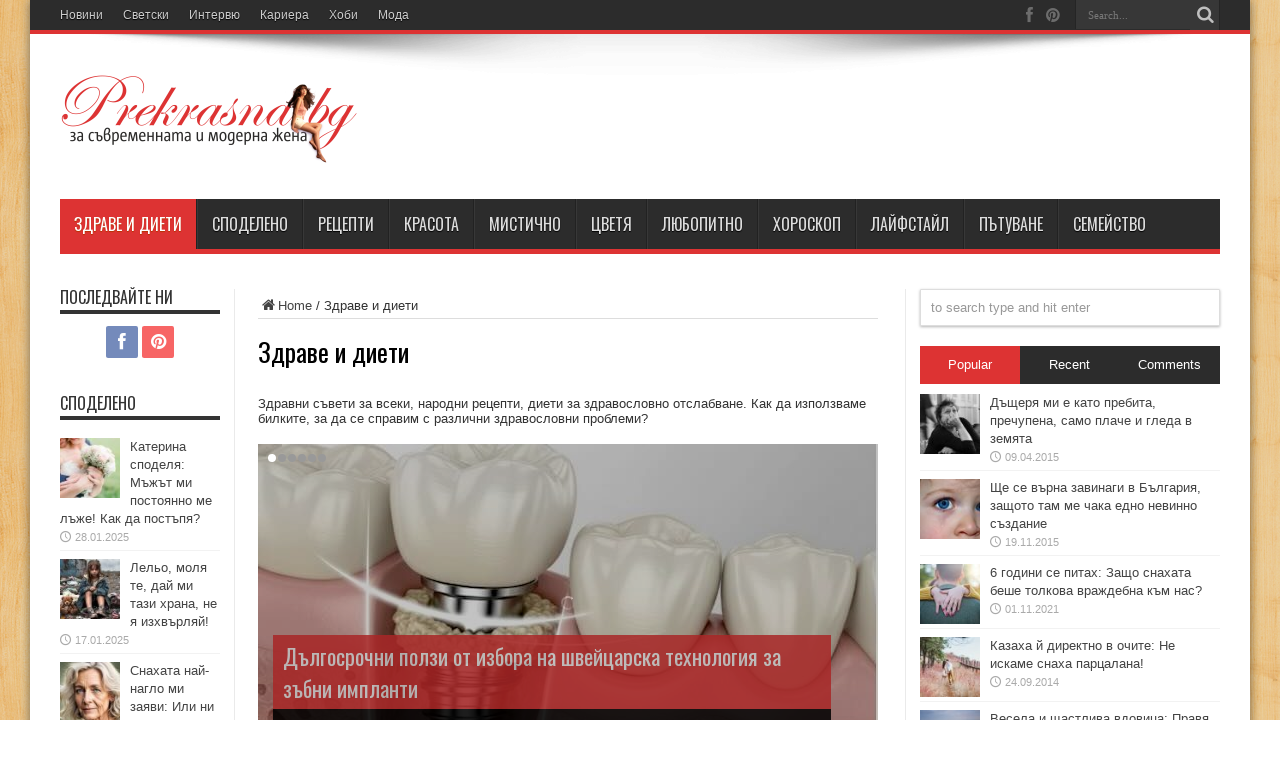

--- FILE ---
content_type: text/html; charset=UTF-8
request_url: https://prekrasna.bg/zdrave-i-dieti/
body_size: 18412
content:
<!DOCTYPE html>
<html lang="bg-BG" prefix="og: http://ogp.me/ns#">
<head>
<meta charset="UTF-8" />
<link rel="profile" href="https://gmpg.org/xfn/11" />
<link rel="pingback" href="https://prekrasna.bg/xmlrpc.php" />
<meta name='robots' content='index, follow, max-image-preview:large, max-snippet:-1, max-video-preview:-1' />
	<style>img:is([sizes="auto" i], [sizes^="auto," i]) { contain-intrinsic-size: 3000px 1500px }</style>
	
	<!-- This site is optimized with the Yoast SEO plugin v26.1.1 - https://yoast.com/wordpress/plugins/seo/ -->
	<title>Здраве и диети Archives - Prekrasna.bg</title>
	<link rel="canonical" href="https://prekrasna.bg/zdrave-i-dieti/" />
	<link rel="next" href="https://prekrasna.bg/zdrave-i-dieti/page/2/" />
	<meta property="og:locale" content="bg_BG" />
	<meta property="og:type" content="article" />
	<meta property="og:title" content="Здраве и диети Archives - Prekrasna.bg" />
	<meta property="og:description" content="Здравни съвети за всеки, народни рецепти, диети за здравословно отслабване. Как да използваме билките, за да се справим с различни здравословни проблеми?" />
	<meta property="og:url" content="https://prekrasna.bg/zdrave-i-dieti/" />
	<meta property="og:site_name" content="Prekrasna.bg" />
	<meta name="twitter:card" content="summary_large_image" />
	<script type="application/ld+json" class="yoast-schema-graph">{"@context":"https://schema.org","@graph":[{"@type":"CollectionPage","@id":"https://prekrasna.bg/zdrave-i-dieti/","url":"https://prekrasna.bg/zdrave-i-dieti/","name":"Здраве и диети Archives - Prekrasna.bg","isPartOf":{"@id":"https://prekrasna.bg/#website"},"primaryImageOfPage":{"@id":"https://prekrasna.bg/zdrave-i-dieti/#primaryimage"},"image":{"@id":"https://prekrasna.bg/zdrave-i-dieti/#primaryimage"},"thumbnailUrl":"https://prekrasna.bg/wp-content/uploads/2025/10/zabni-implanti.jpg","breadcrumb":{"@id":"https://prekrasna.bg/zdrave-i-dieti/#breadcrumb"},"inLanguage":"bg-BG"},{"@type":"ImageObject","inLanguage":"bg-BG","@id":"https://prekrasna.bg/zdrave-i-dieti/#primaryimage","url":"https://prekrasna.bg/wp-content/uploads/2025/10/zabni-implanti.jpg","contentUrl":"https://prekrasna.bg/wp-content/uploads/2025/10/zabni-implanti.jpg","width":620,"height":410,"caption":"Швейцарските зъбни импланти се отличават с високо качество"},{"@type":"BreadcrumbList","@id":"https://prekrasna.bg/zdrave-i-dieti/#breadcrumb","itemListElement":[{"@type":"ListItem","position":1,"name":"Home","item":"https://prekrasna.bg/"},{"@type":"ListItem","position":2,"name":"Здраве и диети"}]},{"@type":"WebSite","@id":"https://prekrasna.bg/#website","url":"https://prekrasna.bg/","name":"Prekrasna.bg","description":"","potentialAction":[{"@type":"SearchAction","target":{"@type":"EntryPoint","urlTemplate":"https://prekrasna.bg/?s={search_term_string}"},"query-input":{"@type":"PropertyValueSpecification","valueRequired":true,"valueName":"search_term_string"}}],"inLanguage":"bg-BG"}]}</script>
	<!-- / Yoast SEO plugin. -->


<link rel='dns-prefetch' href='//fonts.googleapis.com' />
<link rel="alternate" type="application/rss+xml" title="Prekrasna.bg &raquo; Поток" href="https://prekrasna.bg/feed/" />
<link rel="alternate" type="application/rss+xml" title="Prekrasna.bg &raquo; поток за коментари" href="https://prekrasna.bg/comments/feed/" />
<link rel="alternate" type="application/rss+xml" title="Prekrasna.bg &raquo; поток за категорията Здраве и диети" href="https://prekrasna.bg/zdrave-i-dieti/feed/" />
<script type="text/javascript">
/* <![CDATA[ */
window._wpemojiSettings = {"baseUrl":"https:\/\/s.w.org\/images\/core\/emoji\/16.0.1\/72x72\/","ext":".png","svgUrl":"https:\/\/s.w.org\/images\/core\/emoji\/16.0.1\/svg\/","svgExt":".svg","source":{"concatemoji":"https:\/\/prekrasna.bg\/wp-includes\/js\/wp-emoji-release.min.js"}};
/*! This file is auto-generated */
!function(s,n){var o,i,e;function c(e){try{var t={supportTests:e,timestamp:(new Date).valueOf()};sessionStorage.setItem(o,JSON.stringify(t))}catch(e){}}function p(e,t,n){e.clearRect(0,0,e.canvas.width,e.canvas.height),e.fillText(t,0,0);var t=new Uint32Array(e.getImageData(0,0,e.canvas.width,e.canvas.height).data),a=(e.clearRect(0,0,e.canvas.width,e.canvas.height),e.fillText(n,0,0),new Uint32Array(e.getImageData(0,0,e.canvas.width,e.canvas.height).data));return t.every(function(e,t){return e===a[t]})}function u(e,t){e.clearRect(0,0,e.canvas.width,e.canvas.height),e.fillText(t,0,0);for(var n=e.getImageData(16,16,1,1),a=0;a<n.data.length;a++)if(0!==n.data[a])return!1;return!0}function f(e,t,n,a){switch(t){case"flag":return n(e,"\ud83c\udff3\ufe0f\u200d\u26a7\ufe0f","\ud83c\udff3\ufe0f\u200b\u26a7\ufe0f")?!1:!n(e,"\ud83c\udde8\ud83c\uddf6","\ud83c\udde8\u200b\ud83c\uddf6")&&!n(e,"\ud83c\udff4\udb40\udc67\udb40\udc62\udb40\udc65\udb40\udc6e\udb40\udc67\udb40\udc7f","\ud83c\udff4\u200b\udb40\udc67\u200b\udb40\udc62\u200b\udb40\udc65\u200b\udb40\udc6e\u200b\udb40\udc67\u200b\udb40\udc7f");case"emoji":return!a(e,"\ud83e\udedf")}return!1}function g(e,t,n,a){var r="undefined"!=typeof WorkerGlobalScope&&self instanceof WorkerGlobalScope?new OffscreenCanvas(300,150):s.createElement("canvas"),o=r.getContext("2d",{willReadFrequently:!0}),i=(o.textBaseline="top",o.font="600 32px Arial",{});return e.forEach(function(e){i[e]=t(o,e,n,a)}),i}function t(e){var t=s.createElement("script");t.src=e,t.defer=!0,s.head.appendChild(t)}"undefined"!=typeof Promise&&(o="wpEmojiSettingsSupports",i=["flag","emoji"],n.supports={everything:!0,everythingExceptFlag:!0},e=new Promise(function(e){s.addEventListener("DOMContentLoaded",e,{once:!0})}),new Promise(function(t){var n=function(){try{var e=JSON.parse(sessionStorage.getItem(o));if("object"==typeof e&&"number"==typeof e.timestamp&&(new Date).valueOf()<e.timestamp+604800&&"object"==typeof e.supportTests)return e.supportTests}catch(e){}return null}();if(!n){if("undefined"!=typeof Worker&&"undefined"!=typeof OffscreenCanvas&&"undefined"!=typeof URL&&URL.createObjectURL&&"undefined"!=typeof Blob)try{var e="postMessage("+g.toString()+"("+[JSON.stringify(i),f.toString(),p.toString(),u.toString()].join(",")+"));",a=new Blob([e],{type:"text/javascript"}),r=new Worker(URL.createObjectURL(a),{name:"wpTestEmojiSupports"});return void(r.onmessage=function(e){c(n=e.data),r.terminate(),t(n)})}catch(e){}c(n=g(i,f,p,u))}t(n)}).then(function(e){for(var t in e)n.supports[t]=e[t],n.supports.everything=n.supports.everything&&n.supports[t],"flag"!==t&&(n.supports.everythingExceptFlag=n.supports.everythingExceptFlag&&n.supports[t]);n.supports.everythingExceptFlag=n.supports.everythingExceptFlag&&!n.supports.flag,n.DOMReady=!1,n.readyCallback=function(){n.DOMReady=!0}}).then(function(){return e}).then(function(){var e;n.supports.everything||(n.readyCallback(),(e=n.source||{}).concatemoji?t(e.concatemoji):e.wpemoji&&e.twemoji&&(t(e.twemoji),t(e.wpemoji)))}))}((window,document),window._wpemojiSettings);
/* ]]> */
</script>
<style id='wp-emoji-styles-inline-css' type='text/css'>

	img.wp-smiley, img.emoji {
		display: inline !important;
		border: none !important;
		box-shadow: none !important;
		height: 1em !important;
		width: 1em !important;
		margin: 0 0.07em !important;
		vertical-align: -0.1em !important;
		background: none !important;
		padding: 0 !important;
	}
</style>
<link rel='stylesheet' id='wp-block-library-css' href='https://prekrasna.bg/wp-includes/css/dist/block-library/style.min.css' type='text/css' media='all' />
<style id='classic-theme-styles-inline-css' type='text/css'>
/*! This file is auto-generated */
.wp-block-button__link{color:#fff;background-color:#32373c;border-radius:9999px;box-shadow:none;text-decoration:none;padding:calc(.667em + 2px) calc(1.333em + 2px);font-size:1.125em}.wp-block-file__button{background:#32373c;color:#fff;text-decoration:none}
</style>
<style id='global-styles-inline-css' type='text/css'>
:root{--wp--preset--aspect-ratio--square: 1;--wp--preset--aspect-ratio--4-3: 4/3;--wp--preset--aspect-ratio--3-4: 3/4;--wp--preset--aspect-ratio--3-2: 3/2;--wp--preset--aspect-ratio--2-3: 2/3;--wp--preset--aspect-ratio--16-9: 16/9;--wp--preset--aspect-ratio--9-16: 9/16;--wp--preset--color--black: #000000;--wp--preset--color--cyan-bluish-gray: #abb8c3;--wp--preset--color--white: #ffffff;--wp--preset--color--pale-pink: #f78da7;--wp--preset--color--vivid-red: #cf2e2e;--wp--preset--color--luminous-vivid-orange: #ff6900;--wp--preset--color--luminous-vivid-amber: #fcb900;--wp--preset--color--light-green-cyan: #7bdcb5;--wp--preset--color--vivid-green-cyan: #00d084;--wp--preset--color--pale-cyan-blue: #8ed1fc;--wp--preset--color--vivid-cyan-blue: #0693e3;--wp--preset--color--vivid-purple: #9b51e0;--wp--preset--gradient--vivid-cyan-blue-to-vivid-purple: linear-gradient(135deg,rgba(6,147,227,1) 0%,rgb(155,81,224) 100%);--wp--preset--gradient--light-green-cyan-to-vivid-green-cyan: linear-gradient(135deg,rgb(122,220,180) 0%,rgb(0,208,130) 100%);--wp--preset--gradient--luminous-vivid-amber-to-luminous-vivid-orange: linear-gradient(135deg,rgba(252,185,0,1) 0%,rgba(255,105,0,1) 100%);--wp--preset--gradient--luminous-vivid-orange-to-vivid-red: linear-gradient(135deg,rgba(255,105,0,1) 0%,rgb(207,46,46) 100%);--wp--preset--gradient--very-light-gray-to-cyan-bluish-gray: linear-gradient(135deg,rgb(238,238,238) 0%,rgb(169,184,195) 100%);--wp--preset--gradient--cool-to-warm-spectrum: linear-gradient(135deg,rgb(74,234,220) 0%,rgb(151,120,209) 20%,rgb(207,42,186) 40%,rgb(238,44,130) 60%,rgb(251,105,98) 80%,rgb(254,248,76) 100%);--wp--preset--gradient--blush-light-purple: linear-gradient(135deg,rgb(255,206,236) 0%,rgb(152,150,240) 100%);--wp--preset--gradient--blush-bordeaux: linear-gradient(135deg,rgb(254,205,165) 0%,rgb(254,45,45) 50%,rgb(107,0,62) 100%);--wp--preset--gradient--luminous-dusk: linear-gradient(135deg,rgb(255,203,112) 0%,rgb(199,81,192) 50%,rgb(65,88,208) 100%);--wp--preset--gradient--pale-ocean: linear-gradient(135deg,rgb(255,245,203) 0%,rgb(182,227,212) 50%,rgb(51,167,181) 100%);--wp--preset--gradient--electric-grass: linear-gradient(135deg,rgb(202,248,128) 0%,rgb(113,206,126) 100%);--wp--preset--gradient--midnight: linear-gradient(135deg,rgb(2,3,129) 0%,rgb(40,116,252) 100%);--wp--preset--font-size--small: 13px;--wp--preset--font-size--medium: 20px;--wp--preset--font-size--large: 36px;--wp--preset--font-size--x-large: 42px;--wp--preset--spacing--20: 0.44rem;--wp--preset--spacing--30: 0.67rem;--wp--preset--spacing--40: 1rem;--wp--preset--spacing--50: 1.5rem;--wp--preset--spacing--60: 2.25rem;--wp--preset--spacing--70: 3.38rem;--wp--preset--spacing--80: 5.06rem;--wp--preset--shadow--natural: 6px 6px 9px rgba(0, 0, 0, 0.2);--wp--preset--shadow--deep: 12px 12px 50px rgba(0, 0, 0, 0.4);--wp--preset--shadow--sharp: 6px 6px 0px rgba(0, 0, 0, 0.2);--wp--preset--shadow--outlined: 6px 6px 0px -3px rgba(255, 255, 255, 1), 6px 6px rgba(0, 0, 0, 1);--wp--preset--shadow--crisp: 6px 6px 0px rgba(0, 0, 0, 1);}:where(.is-layout-flex){gap: 0.5em;}:where(.is-layout-grid){gap: 0.5em;}body .is-layout-flex{display: flex;}.is-layout-flex{flex-wrap: wrap;align-items: center;}.is-layout-flex > :is(*, div){margin: 0;}body .is-layout-grid{display: grid;}.is-layout-grid > :is(*, div){margin: 0;}:where(.wp-block-columns.is-layout-flex){gap: 2em;}:where(.wp-block-columns.is-layout-grid){gap: 2em;}:where(.wp-block-post-template.is-layout-flex){gap: 1.25em;}:where(.wp-block-post-template.is-layout-grid){gap: 1.25em;}.has-black-color{color: var(--wp--preset--color--black) !important;}.has-cyan-bluish-gray-color{color: var(--wp--preset--color--cyan-bluish-gray) !important;}.has-white-color{color: var(--wp--preset--color--white) !important;}.has-pale-pink-color{color: var(--wp--preset--color--pale-pink) !important;}.has-vivid-red-color{color: var(--wp--preset--color--vivid-red) !important;}.has-luminous-vivid-orange-color{color: var(--wp--preset--color--luminous-vivid-orange) !important;}.has-luminous-vivid-amber-color{color: var(--wp--preset--color--luminous-vivid-amber) !important;}.has-light-green-cyan-color{color: var(--wp--preset--color--light-green-cyan) !important;}.has-vivid-green-cyan-color{color: var(--wp--preset--color--vivid-green-cyan) !important;}.has-pale-cyan-blue-color{color: var(--wp--preset--color--pale-cyan-blue) !important;}.has-vivid-cyan-blue-color{color: var(--wp--preset--color--vivid-cyan-blue) !important;}.has-vivid-purple-color{color: var(--wp--preset--color--vivid-purple) !important;}.has-black-background-color{background-color: var(--wp--preset--color--black) !important;}.has-cyan-bluish-gray-background-color{background-color: var(--wp--preset--color--cyan-bluish-gray) !important;}.has-white-background-color{background-color: var(--wp--preset--color--white) !important;}.has-pale-pink-background-color{background-color: var(--wp--preset--color--pale-pink) !important;}.has-vivid-red-background-color{background-color: var(--wp--preset--color--vivid-red) !important;}.has-luminous-vivid-orange-background-color{background-color: var(--wp--preset--color--luminous-vivid-orange) !important;}.has-luminous-vivid-amber-background-color{background-color: var(--wp--preset--color--luminous-vivid-amber) !important;}.has-light-green-cyan-background-color{background-color: var(--wp--preset--color--light-green-cyan) !important;}.has-vivid-green-cyan-background-color{background-color: var(--wp--preset--color--vivid-green-cyan) !important;}.has-pale-cyan-blue-background-color{background-color: var(--wp--preset--color--pale-cyan-blue) !important;}.has-vivid-cyan-blue-background-color{background-color: var(--wp--preset--color--vivid-cyan-blue) !important;}.has-vivid-purple-background-color{background-color: var(--wp--preset--color--vivid-purple) !important;}.has-black-border-color{border-color: var(--wp--preset--color--black) !important;}.has-cyan-bluish-gray-border-color{border-color: var(--wp--preset--color--cyan-bluish-gray) !important;}.has-white-border-color{border-color: var(--wp--preset--color--white) !important;}.has-pale-pink-border-color{border-color: var(--wp--preset--color--pale-pink) !important;}.has-vivid-red-border-color{border-color: var(--wp--preset--color--vivid-red) !important;}.has-luminous-vivid-orange-border-color{border-color: var(--wp--preset--color--luminous-vivid-orange) !important;}.has-luminous-vivid-amber-border-color{border-color: var(--wp--preset--color--luminous-vivid-amber) !important;}.has-light-green-cyan-border-color{border-color: var(--wp--preset--color--light-green-cyan) !important;}.has-vivid-green-cyan-border-color{border-color: var(--wp--preset--color--vivid-green-cyan) !important;}.has-pale-cyan-blue-border-color{border-color: var(--wp--preset--color--pale-cyan-blue) !important;}.has-vivid-cyan-blue-border-color{border-color: var(--wp--preset--color--vivid-cyan-blue) !important;}.has-vivid-purple-border-color{border-color: var(--wp--preset--color--vivid-purple) !important;}.has-vivid-cyan-blue-to-vivid-purple-gradient-background{background: var(--wp--preset--gradient--vivid-cyan-blue-to-vivid-purple) !important;}.has-light-green-cyan-to-vivid-green-cyan-gradient-background{background: var(--wp--preset--gradient--light-green-cyan-to-vivid-green-cyan) !important;}.has-luminous-vivid-amber-to-luminous-vivid-orange-gradient-background{background: var(--wp--preset--gradient--luminous-vivid-amber-to-luminous-vivid-orange) !important;}.has-luminous-vivid-orange-to-vivid-red-gradient-background{background: var(--wp--preset--gradient--luminous-vivid-orange-to-vivid-red) !important;}.has-very-light-gray-to-cyan-bluish-gray-gradient-background{background: var(--wp--preset--gradient--very-light-gray-to-cyan-bluish-gray) !important;}.has-cool-to-warm-spectrum-gradient-background{background: var(--wp--preset--gradient--cool-to-warm-spectrum) !important;}.has-blush-light-purple-gradient-background{background: var(--wp--preset--gradient--blush-light-purple) !important;}.has-blush-bordeaux-gradient-background{background: var(--wp--preset--gradient--blush-bordeaux) !important;}.has-luminous-dusk-gradient-background{background: var(--wp--preset--gradient--luminous-dusk) !important;}.has-pale-ocean-gradient-background{background: var(--wp--preset--gradient--pale-ocean) !important;}.has-electric-grass-gradient-background{background: var(--wp--preset--gradient--electric-grass) !important;}.has-midnight-gradient-background{background: var(--wp--preset--gradient--midnight) !important;}.has-small-font-size{font-size: var(--wp--preset--font-size--small) !important;}.has-medium-font-size{font-size: var(--wp--preset--font-size--medium) !important;}.has-large-font-size{font-size: var(--wp--preset--font-size--large) !important;}.has-x-large-font-size{font-size: var(--wp--preset--font-size--x-large) !important;}
:where(.wp-block-post-template.is-layout-flex){gap: 1.25em;}:where(.wp-block-post-template.is-layout-grid){gap: 1.25em;}
:where(.wp-block-columns.is-layout-flex){gap: 2em;}:where(.wp-block-columns.is-layout-grid){gap: 2em;}
:root :where(.wp-block-pullquote){font-size: 1.5em;line-height: 1.6;}
</style>
<link rel='stylesheet' id='tie-style-css' href='https://prekrasna.bg/wp-content/themes/jarida/style.css' type='text/css' media='all' />
<link rel='stylesheet' id='Oswald-css' href='https://fonts.googleapis.com/css?family=Oswald%3Aregular%2C700&#038;subset=latin%2Clatin-ext%2Ccyrillic%2Ccyrillic-ext' type='text/css' media='all' />
<script type="text/javascript" src="https://prekrasna.bg/wp-includes/js/jquery/jquery.min.js" id="jquery-core-js"></script>
<script type="text/javascript" src="https://prekrasna.bg/wp-includes/js/jquery/jquery-migrate.min.js" id="jquery-migrate-js"></script>
<script type="text/javascript" id="jquery-js-after">
/* <![CDATA[ */
jQuery(document).ready(function() {
	jQuery(".0c640c8568781f21e8bdc4f3caa38d4f").click(function() {
		jQuery.post(
			"https://prekrasna.bg/wp-admin/admin-ajax.php", {
				"action": "quick_adsense_onpost_ad_click",
				"quick_adsense_onpost_ad_index": jQuery(this).attr("data-index"),
				"quick_adsense_nonce": "665fe1f26f",
			}, function(response) { }
		);
	});
});
/* ]]> */
</script>
<link rel="https://api.w.org/" href="https://prekrasna.bg/wp-json/" /><link rel="alternate" title="JSON" type="application/json" href="https://prekrasna.bg/wp-json/wp/v2/categories/6" /><link rel="EditURI" type="application/rsd+xml" title="RSD" href="https://prekrasna.bg/xmlrpc.php?rsd" />
<meta name="generator" content="WordPress 6.8.3" />
<link rel="shortcut icon" href="https://www.prekrasna.bg/wp-content/uploads/2015/06/favicon1.jpg" title="Favicon" /><!--[if IE]>
<script type="text/javascript">jQuery(document).ready(function (){ jQuery(".menu-item").has("ul").children("a").attr("aria-haspopup", "true");});</script>
<![endif]-->
<!--[if lt IE 9]>
<script src="https://prekrasna.bg/wp-content/themes/jarida/js/html5.js"></script>
<script src="https://prekrasna.bg/wp-content/themes/jarida/js/selectivizr-min.js"></script>
<![endif]-->
<!--[if IE 8]>
<link rel="stylesheet" type="text/css" media="all" href="https://prekrasna.bg/wp-content/themes/jarida/css/ie8.css" />
<![endif]-->
<meta http-equiv="X-UA-Compatible" content="IE=edge,chrome=1" />
<meta name="viewport" content="width=device-width, initial-scale=1, maximum-scale=1, user-scalable=no" />
<style type="text/css" media="screen">

	#main-nav ul li.current-menu-item a,
	#main-nav ul li.current-menu-item a:hover,
	#main-nav ul li.current-menu-parent a,
	#main-nav ul li.current-menu-parent a:hover,
	#main-nav ul li.current-page-ancestor a,
	#main-nav ul li.current-page-ancestor a:hover,
	.pagination span.current,
	.ei-slider-thumbs li.ei-slider-element,
	.breaking-news span,
	.ei-title h2,h2.cat-box-title,
	a.more-link,.scroll-nav a,
	.flex-direction-nav a,
	.tagcloud a:hover,
	#tabbed-widget ul.tabs li.active a,
	.slider-caption h2, .full-width .content .slider-caption h2,
	.review-percentage .review-item span span,.review-final-score,
	.woocommerce span.onsale, .woocommerce-page span.onsale ,
	.woocommerce .widget_price_filter .ui-slider .ui-slider-handle, .woocommerce-page .widget_price_filter .ui-slider .ui-slider-handle,
	.button,a.button,#main-content input[type="submit"],#main-content input[type="submit"]:focus, span.onsale,
	.mejs-container .mejs-controls .mejs-time-rail .mejs-time-current,
	#reading-position-indicator {
		background-color:#dd3333 !important;
	}
	::-webkit-scrollbar-thumb{background-color:#dd3333 !important;}
	#main-nav,.top-nav {border-bottom-color: #dd3333;}
	.cat-box , .footer-bottom .container{border-top-color: #dd3333;}
a:hover {
	color: #000000;	}
.top-nav ul li a:hover, .top-nav ul li:hover > a, .top-nav ul :hover > a , .top-nav ul li.current-menu-item a  {
	color: #dd3333 !important;	}
#main-nav ul li a:hover, #main-nav ul li:hover > a, #main-nav ul :hover > a , #main-nav  ul ul li:hover > a, #main-nav  ul ul :hover > a  {
	color: #dd3333 !important;	}

body.single .post .entry a, body.page .post .entry a {
	color: #dd3333;	}
body.single .post .entry a:hover, body.page .post .entry a:hover {
	color: #000000;	}


</style>
<!-- Google tag (gtag.js) -->
<script async src="https://www.googletagmanager.com/gtag/js?id=G-YXZBHL2FLE"></script>
<script>
  window.dataLayer = window.dataLayer || [];
  function gtag(){dataLayer.push(arguments);}
  gtag('js', new Date());

  gtag('config', 'G-YXZBHL2FLE');
</script>

<meta name="p:domain_verify" content="b977ad66c2e64448aac13781a915a28c"/>
</head>
<body id="top" class="archive category category-zdrave-i-dieti category-6 wp-theme-jarida">
	<div class="background-cover"></div>
	<div class="wrapper">
				<div class="top-nav fade-in animated1 head_menu">
			<div class="container">
				<div class="search-block">
					<form method="get" id="searchform" action="https://prekrasna.bg/">
						<button class="search-button" type="submit" value="Search"></button>
						<input type="text" id="s" name="s" value="Search..." onfocus="if (this.value == 'Search...') {this.value = '';}" onblur="if (this.value == '') {this.value = 'Search...';}"  />
					</form>
				</div><!-- .search-block /-->
						<div class="social-icons icon_flat">
		<a class="tooldown" title="Facebook" href="https://www.facebook.com/Prekrasnabg" target="_blank"><i class="tieicon-facebook"></i></a><a class="tooldown" title="Pinterest" href="https://id.pinterest.com/prekrasnabg/" target="_blank"><i class="tieicon-pinterest-circled"></i></a>	</div>


				<div class="top-menu"><ul id="menu-menu-1" class="menu"><li id="menu-item-43918" class="menu-item menu-item-type-taxonomy menu-item-object-category menu-item-43918"><a href="https://prekrasna.bg/novini/">Новини</a></li>
<li id="menu-item-43919" class="menu-item menu-item-type-taxonomy menu-item-object-category menu-item-43919"><a href="https://prekrasna.bg/svetski/">Светски</a></li>
<li id="menu-item-43920" class="menu-item menu-item-type-taxonomy menu-item-object-category menu-item-43920"><a href="https://prekrasna.bg/intervyu/">Интервю</a></li>
<li id="menu-item-43921" class="menu-item menu-item-type-taxonomy menu-item-object-category menu-item-43921"><a href="https://prekrasna.bg/kariera/">Кариера</a></li>
<li id="menu-item-43922" class="menu-item menu-item-type-taxonomy menu-item-object-category menu-item-43922"><a href="https://prekrasna.bg/hobi/">Хоби</a></li>
<li id="menu-item-44904" class="menu-item menu-item-type-taxonomy menu-item-object-category menu-item-44904"><a href="https://prekrasna.bg/moda/">Мода</a></li>
</ul></div>				
			</div>
		</div><!-- .top-menu /-->
		
		<div class="container">
		<header id="theme-header">
		<div class="header-content fade-in animated1">
			<div class="logo" style="margin-top:15px">
			<h2>								<a title="Prekrasna.bg" href="https://prekrasna.bg/">
					<img src="https://www.prekrasna.bg/wp-content/uploads/2015/06/logo.png" alt="Prekrasna.bg" /><strong>Prekrasna.bg </strong>
				</a>
			</h2>			</div><!-- .logo /-->
			<div class="e3lan-top">				</div>			<div class="clear"></div>
		</div>
									<nav id="main-nav" class="fade-in animated2">
				<div class="container">
				<div class="main-menu"><ul id="menu-menu-top" class="menu"><li id="menu-item-43904" class="menu-item  menu-item-type-taxonomy  menu-item-object-category  current-menu-item"><a href="https://prekrasna.bg/zdrave-i-dieti/">Здраве и диети</a></li>
<li id="menu-item-43905" class="menu-item  menu-item-type-taxonomy  menu-item-object-category"><a href="https://prekrasna.bg/spodeleno/">Споделено</a></li>
<li id="menu-item-43909" class="menu-item  menu-item-type-taxonomy  menu-item-object-category"><a href="https://prekrasna.bg/recepti/">Рецепти</a></li>
<li id="menu-item-43910" class="menu-item  menu-item-type-taxonomy  menu-item-object-category"><a href="https://prekrasna.bg/krasota/">Красота</a></li>
<li id="menu-item-43911" class="menu-item  menu-item-type-taxonomy  menu-item-object-category"><a href="https://prekrasna.bg/mistichno/">Мистично</a></li>
<li id="menu-item-43912" class="menu-item  menu-item-type-taxonomy  menu-item-object-category"><a href="https://prekrasna.bg/cvetya/">Цветя</a></li>
<li id="menu-item-43913" class="menu-item  menu-item-type-taxonomy  menu-item-object-category"><a href="https://prekrasna.bg/lyubopitno/">Любопитно</a></li>
<li id="menu-item-43914" class="menu-item  menu-item-type-taxonomy  menu-item-object-category"><a href="https://prekrasna.bg/horoskop/">Хороскоп</a></li>
<li id="menu-item-43915" class="menu-item  menu-item-type-taxonomy  menu-item-object-category"><a href="https://prekrasna.bg/laifstail/">Лайфстайл</a></li>
<li id="menu-item-43916" class="menu-item  menu-item-type-taxonomy  menu-item-object-category"><a href="https://prekrasna.bg/patuvane/">Пътуване</a></li>
<li id="menu-item-43917" class="menu-item  menu-item-type-taxonomy  menu-item-object-category"><a href="https://prekrasna.bg/semeistvo-tyatoi/">Семейство</a></li>
</ul></div>				</div>
			</nav><!-- .main-nav /-->
		</header><!-- #header /-->

	<div id="main-content" class="container fade-in animated3 sidebar-narrow-left">
<div class="content-wrap">
	<div class="content">
	<div xmlns:v="http://rdf.data-vocabulary.org/#"  id="crumbs"><span typeof="v:Breadcrumb"><a rel="v:url" property="v:title" class="crumbs-home" href="https://prekrasna.bg"><i class="tieicon-home"></i>Home</a></span> / <span class="current">Здраве и диети</span></div>				<div class="page-head">
			<h1 class="page-title">
				Здраве и диети			</h1>
						<div class="stripe-line"></div>

			<div class="clear"></div><div class="archive-meta"><p>Здравни съвети за всеки, народни рецепти, диети за здравословно отслабване. Как да използваме билките, за да се справим с различни здравословни проблеми?</p>
</div>		</div>
				
		<script>
			jQuery(document).ready(function() {
			  jQuery('.flexslider').flexslider({
				animation: "fade",				slideshowSpeed: 6000,
				animationSpeed: 5000,
				randomize: false,
				prevText: "",
				nextText: "",
				pauseOnHover: true
			  });
			});
		</script>
		
	
		<div class="flexslider">
		<ul class="slides">
					<li>
						
				<a href="https://prekrasna.bg/dalgosrochni-polzi-ot-izbora-na-shveitsarska-tehnologiya-za-zabni-implanti/">
				<img width="620" height="330" src="https://prekrasna.bg/wp-content/uploads/2025/10/zabni-implanti-620x330.jpg" class="attachment-slider size-slider wp-post-image" alt="швейцарски зъбни импланти" decoding="async" fetchpriority="high" srcset="https://prekrasna.bg/wp-content/uploads/2025/10/zabni-implanti-620x330.jpg 620w, https://prekrasna.bg/wp-content/uploads/2025/10/zabni-implanti-300x160.jpg 300w" sizes="(max-width: 620px) 100vw, 620px" />				</a>
							<div class="slider-caption">
					<h2><a href="https://prekrasna.bg/dalgosrochni-polzi-ot-izbora-na-shveitsarska-tehnologiya-za-zabni-implanti/">Дългосрочни ползи от избора на швейцарска технология за зъбни импланти</a></h2>
					<p>Когато става въпрос за възстановяване на липсващи зъби, все повече пациенти се интересуват от трайни...</p>				</div>
			</li>
					<li>
						
				<a href="https://prekrasna.bg/savremenno-izbelvane-na-zabi-mitove-i-realnost/">
				<img width="620" height="330" src="https://prekrasna.bg/wp-content/uploads/2025/08/izbelvane-na-zabi-620x330.jpeg" class="attachment-slider size-slider wp-post-image" alt="избелване на зъби" decoding="async" srcset="https://prekrasna.bg/wp-content/uploads/2025/08/izbelvane-na-zabi-620x330.jpeg 620w, https://prekrasna.bg/wp-content/uploads/2025/08/izbelvane-na-zabi-300x160.jpeg 300w" sizes="(max-width: 620px) 100vw, 620px" />				</a>
							<div class="slider-caption">
					<h2><a href="https://prekrasna.bg/savremenno-izbelvane-na-zabi-mitove-i-realnost/">Съвременно избелване на зъби – митове и реалност</a></h2>
					<p>Усмивката е първото нещо, което прави впечатление при среща с нов човек. Тя излъчва увереност, здрав...</p>				</div>
			</li>
					<li>
						
				<a href="https://prekrasna.bg/yagodi-s-kakvo-sa-polezni-pri-kakvi-zabolyavaniya-pomagat/">
				<img width="620" height="330" src="https://prekrasna.bg/wp-content/uploads/2014/04/yagodi-1-620x330.jpeg" class="attachment-slider size-slider wp-post-image" alt="ягоди" decoding="async" srcset="https://prekrasna.bg/wp-content/uploads/2014/04/yagodi-1-620x330.jpeg 620w, https://prekrasna.bg/wp-content/uploads/2014/04/yagodi-1-300x160.jpeg 300w" sizes="(max-width: 620px) 100vw, 620px" />				</a>
							<div class="slider-caption">
					<h2><a href="https://prekrasna.bg/yagodi-s-kakvo-sa-polezni-pri-kakvi-zabolyavaniya-pomagat/">Ягоди &#8211; с какво са полезни, при какви заболявания помагат?</a></h2>
					<p>Червените плодчета пазят от перде на очите Ягодите са отлично средство, чрез което да преборим бръчк...</p>				</div>
			</li>
					<li>
						
				<a href="https://prekrasna.bg/kombinirane-na-sport-i-dobavki-formula-za-zdravoslovno-otslabvane/">
				<img width="620" height="330" src="https://prekrasna.bg/wp-content/uploads/2025/04/zdravoslovno-otslabvane-620x330.jpeg" class="attachment-slider size-slider wp-post-image" alt="здравословно отслабване" decoding="async" srcset="https://prekrasna.bg/wp-content/uploads/2025/04/zdravoslovno-otslabvane-620x330.jpeg 620w, https://prekrasna.bg/wp-content/uploads/2025/04/zdravoslovno-otslabvane-300x160.jpeg 300w" sizes="(max-width: 620px) 100vw, 620px" />				</a>
							<div class="slider-caption">
					<h2><a href="https://prekrasna.bg/kombinirane-na-sport-i-dobavki-formula-za-zdravoslovno-otslabvane/">Комбиниране на спорт и добавки: формула за здравословно отслабване</a></h2>
					<p>В днешно време стремежът към здравословен начин на живот и постигане на желаното тегло води все пове...</p>				</div>
			</li>
					<li>
						
				<a href="https://prekrasna.bg/hranitelen-rezhim-pri-herpes-kakvo-da-konsumirame-i-kakvo-da-izbyagvame/">
				<img width="620" height="330" src="https://prekrasna.bg/wp-content/uploads/2025/02/herpes-620x330.jpg" class="attachment-slider size-slider wp-post-image" alt="херпес" decoding="async" srcset="https://prekrasna.bg/wp-content/uploads/2025/02/herpes-620x330.jpg 620w, https://prekrasna.bg/wp-content/uploads/2025/02/herpes-300x160.jpg 300w" sizes="(max-width: 620px) 100vw, 620px" />				</a>
							<div class="slider-caption">
					<h2><a href="https://prekrasna.bg/hranitelen-rezhim-pri-herpes-kakvo-da-konsumirame-i-kakvo-da-izbyagvame/">Хранителен режим при херпес: Какво да консумираме и какво да избягваме?</a></h2>
					<p>Херпесът е вирусно заболяване, което може да се активира в моменти на отслабен имунитет, стрес или н...</p>				</div>
			</li>
					<li>
						
				<a href="https://prekrasna.bg/podobrete-chrevnoto-zdrave-na-vasheto-dete-s-bio-kult-infantis/">
				<img width="620" height="330" src="https://prekrasna.bg/wp-content/uploads/2024/10/chrevnoto-zdrave-620x330.jpeg" class="attachment-slider size-slider wp-post-image" alt="чревното здраве" decoding="async" srcset="https://prekrasna.bg/wp-content/uploads/2024/10/chrevnoto-zdrave-620x330.jpeg 620w, https://prekrasna.bg/wp-content/uploads/2024/10/chrevnoto-zdrave-300x160.jpeg 300w" sizes="(max-width: 620px) 100vw, 620px" />				</a>
							<div class="slider-caption">
					<h2><a href="https://prekrasna.bg/podobrete-chrevnoto-zdrave-na-vasheto-dete-s-bio-kult-infantis/">Подобрете чревното здраве на Вашето дете с Bio-Kult® Infantis</a></h2>
					<p>Нова пробиотична добавка Bio-Kult® Infantis предлага специална формула, която осигурява необходимата...</p>				</div>
			</li>
				</ul>
	</div>
		
	
			<div class="post-listing ">
	<article class="item-list item_1">
		<h2 class="post-title"><a href="https://prekrasna.bg/dalgosrochni-polzi-ot-izbora-na-shveitsarska-tehnologiya-za-zabni-implanti/" title="Permalink to Дългосрочни ползи от избора на швейцарска технология за зъбни импланти" rel="bookmark">Дългосрочни ползи от избора на швейцарска технология за зъбни импланти</a></h2>
		<p class="post-meta">
	
		
	<span class="tie-date">01.10.2025</span>	
	
	<span class="post-comments"><a href="https://prekrasna.bg/dalgosrochni-polzi-ot-izbora-na-shveitsarska-tehnologiya-za-zabni-implanti/#respond">Leave a comment</a></span>
<span class="post-views">476 Views</span> </p>
						
								
		<div class="post-thumbnail">
			<a href="https://prekrasna.bg/dalgosrochni-polzi-ot-izbora-na-shveitsarska-tehnologiya-za-zabni-implanti/" title="Permalink to Дългосрочни ползи от избора на швейцарска технология за зъбни импланти" rel="bookmark">
				<img width="300" height="160" src="https://prekrasna.bg/wp-content/uploads/2025/10/zabni-implanti-300x160.jpg" class="attachment-tie-large size-tie-large wp-post-image" alt="швейцарски зъбни импланти" decoding="async" loading="lazy" srcset="https://prekrasna.bg/wp-content/uploads/2025/10/zabni-implanti-300x160.jpg 300w, https://prekrasna.bg/wp-content/uploads/2025/10/zabni-implanti-620x330.jpg 620w" sizes="auto, (max-width: 300px) 100vw, 300px" />							</a>
		</div><!-- post-thumbnail /-->
					<div class="entry">
			<p>Когато става въпрос за възстановяване на липсващи зъби, все повече пациенти се интересуват от трайни и надеждни решения. Зъбните импланти предлагат възможност за пълноценно възстановяване на усмивката, като същевременно поддържат ...</p>
			<a class="more-link" href="https://prekrasna.bg/dalgosrochni-polzi-ot-izbora-na-shveitsarska-tehnologiya-za-zabni-implanti/">Read More &raquo;</a>
		</div>
		
		<div class="mini-share-post">
	<script>
	window.___gcfg = {lang: 'en-US'};
	(function(w, d, s) {
	  function go(){
		var js, fjs = d.getElementsByTagName(s)[0], load = function(url, id) {
		  if (d.getElementById(id)) {return;}
		  js = d.createElement(s); js.src = url; js.id = id;
		  fjs.parentNode.insertBefore(js, fjs);
		};
		load('//connect.facebook.net/en/all.js#xfbml=1', 'fbjssdk');
		load('https://apis.google.com/js/plusone.js', 'gplus1js');
		load('//platform.twitter.com/widgets.js', 'tweetjs');
	  }
	  if (w.addEventListener) { w.addEventListener("load", go, false); }
	  else if (w.attachEvent) { w.attachEvent("onload",go); }
	}(window, document, 'script'));
	</script>
	<ul>
			<li><a href="https://twitter.com/share" class="twitter-share-button" data-url="https://prekrasna.bg/dalgosrochni-polzi-ot-izbora-na-shveitsarska-tehnologiya-za-zabni-implanti/" data-text="Дългосрочни ползи от избора на швейцарска технология за зъбни импланти" data-via="" data-lang="en">tweet</a></li>
				<li>
			<div class="fb-like" data-href="https://prekrasna.bg/dalgosrochni-polzi-ot-izbora-na-shveitsarska-tehnologiya-za-zabni-implanti/" data-send="false" data-layout="button_count" data-width="90" data-show-faces="false"></div>
		</li>
				<li style="width:80px;"><div class="g-plusone" data-size="medium" data-href="https://prekrasna.bg/dalgosrochni-polzi-ot-izbora-na-shveitsarska-tehnologiya-za-zabni-implanti/"></div>
		</li>
					<li><script src="https://platform.linkedin.com/in.js" type="text/javascript"></script><script type="IN/Share" data-url="https://prekrasna.bg/dalgosrochni-polzi-ot-izbora-na-shveitsarska-tehnologiya-za-zabni-implanti/" data-counter="right"></script></li>
				<li style="width:80px;"><script type="text/javascript" src="https://assets.pinterest.com/js/pinit.js"></script><a href="https://pinterest.com/pin/create/button/?url=https://prekrasna.bg/dalgosrochni-polzi-ot-izbora-na-shveitsarska-tehnologiya-za-zabni-implanti/&amp;media=https://prekrasna.bg/wp-content/uploads/2025/10/zabni-implanti-620x330.jpg" class="pin-it-button" count-layout="horizontal"><img border="0" src="https://assets.pinterest.com/images/PinExt.png" title="Pin It" /></a></li>
		</ul>
	<div class="clear"></div>
</div> <!-- .share-post -->		<div class="clear"></div>
	</article><!-- .item-list -->
		
	<article class="item-list item_2">
		<h2 class="post-title"><a href="https://prekrasna.bg/savremenno-izbelvane-na-zabi-mitove-i-realnost/" title="Permalink to Съвременно избелване на зъби – митове и реалност" rel="bookmark">Съвременно избелване на зъби – митове и реалност</a></h2>
		<p class="post-meta">
	
		
	<span class="tie-date">21.08.2025</span>	
	
	<span class="post-comments"><a href="https://prekrasna.bg/savremenno-izbelvane-na-zabi-mitove-i-realnost/#respond">Leave a comment</a></span>
<span class="post-views">539 Views</span> </p>
						
								
		<div class="post-thumbnail">
			<a href="https://prekrasna.bg/savremenno-izbelvane-na-zabi-mitove-i-realnost/" title="Permalink to Съвременно избелване на зъби – митове и реалност" rel="bookmark">
				<img width="300" height="160" src="https://prekrasna.bg/wp-content/uploads/2025/08/izbelvane-na-zabi-300x160.jpeg" class="attachment-tie-large size-tie-large wp-post-image" alt="избелване на зъби" decoding="async" loading="lazy" srcset="https://prekrasna.bg/wp-content/uploads/2025/08/izbelvane-na-zabi-300x160.jpeg 300w, https://prekrasna.bg/wp-content/uploads/2025/08/izbelvane-na-zabi-620x330.jpeg 620w" sizes="auto, (max-width: 300px) 100vw, 300px" />							</a>
		</div><!-- post-thumbnail /-->
					<div class="entry">
			<p>Усмивката е първото нещо, което прави впечатление при среща с нов човек. Тя излъчва увереност, здраве и добро самочувствие. Неслучайно в последните години интересът към избелването на зъби нарасна значително. ...</p>
			<a class="more-link" href="https://prekrasna.bg/savremenno-izbelvane-na-zabi-mitove-i-realnost/">Read More &raquo;</a>
		</div>
		
		<div class="mini-share-post">
	<script>
	window.___gcfg = {lang: 'en-US'};
	(function(w, d, s) {
	  function go(){
		var js, fjs = d.getElementsByTagName(s)[0], load = function(url, id) {
		  if (d.getElementById(id)) {return;}
		  js = d.createElement(s); js.src = url; js.id = id;
		  fjs.parentNode.insertBefore(js, fjs);
		};
		load('//connect.facebook.net/en/all.js#xfbml=1', 'fbjssdk');
		load('https://apis.google.com/js/plusone.js', 'gplus1js');
		load('//platform.twitter.com/widgets.js', 'tweetjs');
	  }
	  if (w.addEventListener) { w.addEventListener("load", go, false); }
	  else if (w.attachEvent) { w.attachEvent("onload",go); }
	}(window, document, 'script'));
	</script>
	<ul>
			<li><a href="https://twitter.com/share" class="twitter-share-button" data-url="https://prekrasna.bg/savremenno-izbelvane-na-zabi-mitove-i-realnost/" data-text="Съвременно избелване на зъби – митове и реалност" data-via="" data-lang="en">tweet</a></li>
				<li>
			<div class="fb-like" data-href="https://prekrasna.bg/savremenno-izbelvane-na-zabi-mitove-i-realnost/" data-send="false" data-layout="button_count" data-width="90" data-show-faces="false"></div>
		</li>
				<li style="width:80px;"><div class="g-plusone" data-size="medium" data-href="https://prekrasna.bg/savremenno-izbelvane-na-zabi-mitove-i-realnost/"></div>
		</li>
					<li><script src="https://platform.linkedin.com/in.js" type="text/javascript"></script><script type="IN/Share" data-url="https://prekrasna.bg/savremenno-izbelvane-na-zabi-mitove-i-realnost/" data-counter="right"></script></li>
				<li style="width:80px;"><script type="text/javascript" src="https://assets.pinterest.com/js/pinit.js"></script><a href="https://pinterest.com/pin/create/button/?url=https://prekrasna.bg/savremenno-izbelvane-na-zabi-mitove-i-realnost/&amp;media=https://prekrasna.bg/wp-content/uploads/2025/08/izbelvane-na-zabi-620x330.jpeg" class="pin-it-button" count-layout="horizontal"><img border="0" src="https://assets.pinterest.com/images/PinExt.png" title="Pin It" /></a></li>
		</ul>
	<div class="clear"></div>
</div> <!-- .share-post -->		<div class="clear"></div>
	</article><!-- .item-list -->
		
	<article class="item-list item_3">
		<h2 class="post-title"><a href="https://prekrasna.bg/yagodi-s-kakvo-sa-polezni-pri-kakvi-zabolyavaniya-pomagat/" title="Permalink to Ягоди &#8211; с какво са полезни, при какви заболявания помагат?" rel="bookmark">Ягоди &#8211; с какво са полезни, при какви заболявания помагат?</a></h2>
		<p class="post-meta">
	
		
	<span class="tie-date">15.05.2025</span>	
	
	<span class="post-comments"><a href="https://prekrasna.bg/yagodi-s-kakvo-sa-polezni-pri-kakvi-zabolyavaniya-pomagat/#respond">Leave a comment</a></span>
<span class="post-views">10,002 Views</span> </p>
						
								
		<div class="post-thumbnail">
			<a href="https://prekrasna.bg/yagodi-s-kakvo-sa-polezni-pri-kakvi-zabolyavaniya-pomagat/" title="Permalink to Ягоди &#8211; с какво са полезни, при какви заболявания помагат?" rel="bookmark">
				<img width="300" height="160" src="https://prekrasna.bg/wp-content/uploads/2014/04/yagodi-1-300x160.jpeg" class="attachment-tie-large size-tie-large wp-post-image" alt="ягоди" decoding="async" loading="lazy" srcset="https://prekrasna.bg/wp-content/uploads/2014/04/yagodi-1-300x160.jpeg 300w, https://prekrasna.bg/wp-content/uploads/2014/04/yagodi-1-620x330.jpeg 620w" sizes="auto, (max-width: 300px) 100vw, 300px" />							</a>
		</div><!-- post-thumbnail /-->
					<div class="entry">
			<p>Червените плодчета пазят от перде на очите Ягодите са отлично средство, чрез което да преборим бръчките и да се радваме на свежа кожа. Витамин С, който се съдържа в тях, ...</p>
			<a class="more-link" href="https://prekrasna.bg/yagodi-s-kakvo-sa-polezni-pri-kakvi-zabolyavaniya-pomagat/">Read More &raquo;</a>
		</div>
		
		<div class="mini-share-post">
	<script>
	window.___gcfg = {lang: 'en-US'};
	(function(w, d, s) {
	  function go(){
		var js, fjs = d.getElementsByTagName(s)[0], load = function(url, id) {
		  if (d.getElementById(id)) {return;}
		  js = d.createElement(s); js.src = url; js.id = id;
		  fjs.parentNode.insertBefore(js, fjs);
		};
		load('//connect.facebook.net/en/all.js#xfbml=1', 'fbjssdk');
		load('https://apis.google.com/js/plusone.js', 'gplus1js');
		load('//platform.twitter.com/widgets.js', 'tweetjs');
	  }
	  if (w.addEventListener) { w.addEventListener("load", go, false); }
	  else if (w.attachEvent) { w.attachEvent("onload",go); }
	}(window, document, 'script'));
	</script>
	<ul>
			<li><a href="https://twitter.com/share" class="twitter-share-button" data-url="https://prekrasna.bg/yagodi-s-kakvo-sa-polezni-pri-kakvi-zabolyavaniya-pomagat/" data-text="Ягоди &#8211; с какво са полезни, при какви заболявания помагат?" data-via="" data-lang="en">tweet</a></li>
				<li>
			<div class="fb-like" data-href="https://prekrasna.bg/yagodi-s-kakvo-sa-polezni-pri-kakvi-zabolyavaniya-pomagat/" data-send="false" data-layout="button_count" data-width="90" data-show-faces="false"></div>
		</li>
				<li style="width:80px;"><div class="g-plusone" data-size="medium" data-href="https://prekrasna.bg/yagodi-s-kakvo-sa-polezni-pri-kakvi-zabolyavaniya-pomagat/"></div>
		</li>
					<li><script src="https://platform.linkedin.com/in.js" type="text/javascript"></script><script type="IN/Share" data-url="https://prekrasna.bg/yagodi-s-kakvo-sa-polezni-pri-kakvi-zabolyavaniya-pomagat/" data-counter="right"></script></li>
				<li style="width:80px;"><script type="text/javascript" src="https://assets.pinterest.com/js/pinit.js"></script><a href="https://pinterest.com/pin/create/button/?url=https://prekrasna.bg/yagodi-s-kakvo-sa-polezni-pri-kakvi-zabolyavaniya-pomagat/&amp;media=https://prekrasna.bg/wp-content/uploads/2014/04/yagodi-1-620x330.jpeg" class="pin-it-button" count-layout="horizontal"><img border="0" src="https://assets.pinterest.com/images/PinExt.png" title="Pin It" /></a></li>
		</ul>
	<div class="clear"></div>
</div> <!-- .share-post -->		<div class="clear"></div>
	</article><!-- .item-list -->
		
	<article class="item-list item_4">
		<h2 class="post-title"><a href="https://prekrasna.bg/kombinirane-na-sport-i-dobavki-formula-za-zdravoslovno-otslabvane/" title="Permalink to Комбиниране на спорт и добавки: формула за здравословно отслабване" rel="bookmark">Комбиниране на спорт и добавки: формула за здравословно отслабване</a></h2>
		<p class="post-meta">
	
		
	<span class="tie-date">22.04.2025</span>	
	
	<span class="post-comments"><a href="https://prekrasna.bg/kombinirane-na-sport-i-dobavki-formula-za-zdravoslovno-otslabvane/#respond">Leave a comment</a></span>
<span class="post-views">401 Views</span> </p>
						
								
		<div class="post-thumbnail">
			<a href="https://prekrasna.bg/kombinirane-na-sport-i-dobavki-formula-za-zdravoslovno-otslabvane/" title="Permalink to Комбиниране на спорт и добавки: формула за здравословно отслабване" rel="bookmark">
				<img width="300" height="160" src="https://prekrasna.bg/wp-content/uploads/2025/04/zdravoslovno-otslabvane-300x160.jpeg" class="attachment-tie-large size-tie-large wp-post-image" alt="здравословно отслабване" decoding="async" loading="lazy" srcset="https://prekrasna.bg/wp-content/uploads/2025/04/zdravoslovno-otslabvane-300x160.jpeg 300w, https://prekrasna.bg/wp-content/uploads/2025/04/zdravoslovno-otslabvane-620x330.jpeg 620w" sizes="auto, (max-width: 300px) 100vw, 300px" />							</a>
		</div><!-- post-thumbnail /-->
					<div class="entry">
			<p>В днешно време стремежът към здравословен начин на живот и постигане на желаното тегло води все повече хора до търсене на ефективни и устойчиви методи за отслабване. Един от най-работещите ...</p>
			<a class="more-link" href="https://prekrasna.bg/kombinirane-na-sport-i-dobavki-formula-za-zdravoslovno-otslabvane/">Read More &raquo;</a>
		</div>
		
		<div class="mini-share-post">
	<script>
	window.___gcfg = {lang: 'en-US'};
	(function(w, d, s) {
	  function go(){
		var js, fjs = d.getElementsByTagName(s)[0], load = function(url, id) {
		  if (d.getElementById(id)) {return;}
		  js = d.createElement(s); js.src = url; js.id = id;
		  fjs.parentNode.insertBefore(js, fjs);
		};
		load('//connect.facebook.net/en/all.js#xfbml=1', 'fbjssdk');
		load('https://apis.google.com/js/plusone.js', 'gplus1js');
		load('//platform.twitter.com/widgets.js', 'tweetjs');
	  }
	  if (w.addEventListener) { w.addEventListener("load", go, false); }
	  else if (w.attachEvent) { w.attachEvent("onload",go); }
	}(window, document, 'script'));
	</script>
	<ul>
			<li><a href="https://twitter.com/share" class="twitter-share-button" data-url="https://prekrasna.bg/kombinirane-na-sport-i-dobavki-formula-za-zdravoslovno-otslabvane/" data-text="Комбиниране на спорт и добавки: формула за здравословно отслабване" data-via="" data-lang="en">tweet</a></li>
				<li>
			<div class="fb-like" data-href="https://prekrasna.bg/kombinirane-na-sport-i-dobavki-formula-za-zdravoslovno-otslabvane/" data-send="false" data-layout="button_count" data-width="90" data-show-faces="false"></div>
		</li>
				<li style="width:80px;"><div class="g-plusone" data-size="medium" data-href="https://prekrasna.bg/kombinirane-na-sport-i-dobavki-formula-za-zdravoslovno-otslabvane/"></div>
		</li>
					<li><script src="https://platform.linkedin.com/in.js" type="text/javascript"></script><script type="IN/Share" data-url="https://prekrasna.bg/kombinirane-na-sport-i-dobavki-formula-za-zdravoslovno-otslabvane/" data-counter="right"></script></li>
				<li style="width:80px;"><script type="text/javascript" src="https://assets.pinterest.com/js/pinit.js"></script><a href="https://pinterest.com/pin/create/button/?url=https://prekrasna.bg/kombinirane-na-sport-i-dobavki-formula-za-zdravoslovno-otslabvane/&amp;media=https://prekrasna.bg/wp-content/uploads/2025/04/zdravoslovno-otslabvane-620x330.jpeg" class="pin-it-button" count-layout="horizontal"><img border="0" src="https://assets.pinterest.com/images/PinExt.png" title="Pin It" /></a></li>
		</ul>
	<div class="clear"></div>
</div> <!-- .share-post -->		<div class="clear"></div>
	</article><!-- .item-list -->
		
	<article class="item-list item_5">
		<h2 class="post-title"><a href="https://prekrasna.bg/hranitelen-rezhim-pri-herpes-kakvo-da-konsumirame-i-kakvo-da-izbyagvame/" title="Permalink to Хранителен режим при херпес: Какво да консумираме и какво да избягваме?" rel="bookmark">Хранителен режим при херпес: Какво да консумираме и какво да избягваме?</a></h2>
		<p class="post-meta">
	
		
	<span class="tie-date">13.02.2025</span>	
	
	<span class="post-comments"><a href="https://prekrasna.bg/hranitelen-rezhim-pri-herpes-kakvo-da-konsumirame-i-kakvo-da-izbyagvame/#respond">Leave a comment</a></span>
<span class="post-views">4,327 Views</span> </p>
						
								
		<div class="post-thumbnail">
			<a href="https://prekrasna.bg/hranitelen-rezhim-pri-herpes-kakvo-da-konsumirame-i-kakvo-da-izbyagvame/" title="Permalink to Хранителен режим при херпес: Какво да консумираме и какво да избягваме?" rel="bookmark">
				<img width="300" height="160" src="https://prekrasna.bg/wp-content/uploads/2025/02/herpes-300x160.jpg" class="attachment-tie-large size-tie-large wp-post-image" alt="херпес" decoding="async" loading="lazy" srcset="https://prekrasna.bg/wp-content/uploads/2025/02/herpes-300x160.jpg 300w, https://prekrasna.bg/wp-content/uploads/2025/02/herpes-620x330.jpg 620w" sizes="auto, (max-width: 300px) 100vw, 300px" />							</a>
		</div><!-- post-thumbnail /-->
					<div class="entry">
			<p>Херпесът е вирусно заболяване, което може да се активира в моменти на отслабен имунитет, стрес или неправилен хранителен режим. Определени храни могат да подпомогнат имунната система и да намалят честотата ...</p>
			<a class="more-link" href="https://prekrasna.bg/hranitelen-rezhim-pri-herpes-kakvo-da-konsumirame-i-kakvo-da-izbyagvame/">Read More &raquo;</a>
		</div>
		
		<div class="mini-share-post">
	<script>
	window.___gcfg = {lang: 'en-US'};
	(function(w, d, s) {
	  function go(){
		var js, fjs = d.getElementsByTagName(s)[0], load = function(url, id) {
		  if (d.getElementById(id)) {return;}
		  js = d.createElement(s); js.src = url; js.id = id;
		  fjs.parentNode.insertBefore(js, fjs);
		};
		load('//connect.facebook.net/en/all.js#xfbml=1', 'fbjssdk');
		load('https://apis.google.com/js/plusone.js', 'gplus1js');
		load('//platform.twitter.com/widgets.js', 'tweetjs');
	  }
	  if (w.addEventListener) { w.addEventListener("load", go, false); }
	  else if (w.attachEvent) { w.attachEvent("onload",go); }
	}(window, document, 'script'));
	</script>
	<ul>
			<li><a href="https://twitter.com/share" class="twitter-share-button" data-url="https://prekrasna.bg/hranitelen-rezhim-pri-herpes-kakvo-da-konsumirame-i-kakvo-da-izbyagvame/" data-text="Хранителен режим при херпес: Какво да консумираме и какво да избягваме?" data-via="" data-lang="en">tweet</a></li>
				<li>
			<div class="fb-like" data-href="https://prekrasna.bg/hranitelen-rezhim-pri-herpes-kakvo-da-konsumirame-i-kakvo-da-izbyagvame/" data-send="false" data-layout="button_count" data-width="90" data-show-faces="false"></div>
		</li>
				<li style="width:80px;"><div class="g-plusone" data-size="medium" data-href="https://prekrasna.bg/hranitelen-rezhim-pri-herpes-kakvo-da-konsumirame-i-kakvo-da-izbyagvame/"></div>
		</li>
					<li><script src="https://platform.linkedin.com/in.js" type="text/javascript"></script><script type="IN/Share" data-url="https://prekrasna.bg/hranitelen-rezhim-pri-herpes-kakvo-da-konsumirame-i-kakvo-da-izbyagvame/" data-counter="right"></script></li>
				<li style="width:80px;"><script type="text/javascript" src="https://assets.pinterest.com/js/pinit.js"></script><a href="https://pinterest.com/pin/create/button/?url=https://prekrasna.bg/hranitelen-rezhim-pri-herpes-kakvo-da-konsumirame-i-kakvo-da-izbyagvame/&amp;media=https://prekrasna.bg/wp-content/uploads/2025/02/herpes-620x330.jpg" class="pin-it-button" count-layout="horizontal"><img border="0" src="https://assets.pinterest.com/images/PinExt.png" title="Pin It" /></a></li>
		</ul>
	<div class="clear"></div>
</div> <!-- .share-post -->		<div class="clear"></div>
	</article><!-- .item-list -->
		
	<article class="item-list item_6">
		<h2 class="post-title"><a href="https://prekrasna.bg/podobrete-chrevnoto-zdrave-na-vasheto-dete-s-bio-kult-infantis/" title="Permalink to Подобрете чревното здраве на Вашето дете с Bio-Kult® Infantis" rel="bookmark">Подобрете чревното здраве на Вашето дете с Bio-Kult® Infantis</a></h2>
		<p class="post-meta">
	
		
	<span class="tie-date">15.10.2024</span>	
	
	<span class="post-comments"><a href="https://prekrasna.bg/podobrete-chrevnoto-zdrave-na-vasheto-dete-s-bio-kult-infantis/#respond">Leave a comment</a></span>
<span class="post-views">520 Views</span> </p>
						
								
		<div class="post-thumbnail">
			<a href="https://prekrasna.bg/podobrete-chrevnoto-zdrave-na-vasheto-dete-s-bio-kult-infantis/" title="Permalink to Подобрете чревното здраве на Вашето дете с Bio-Kult® Infantis" rel="bookmark">
				<img width="300" height="160" src="https://prekrasna.bg/wp-content/uploads/2024/10/chrevnoto-zdrave-300x160.jpeg" class="attachment-tie-large size-tie-large wp-post-image" alt="чревното здраве" decoding="async" loading="lazy" srcset="https://prekrasna.bg/wp-content/uploads/2024/10/chrevnoto-zdrave-300x160.jpeg 300w, https://prekrasna.bg/wp-content/uploads/2024/10/chrevnoto-zdrave-620x330.jpeg 620w" sizes="auto, (max-width: 300px) 100vw, 300px" />							</a>
		</div><!-- post-thumbnail /-->
					<div class="entry">
			<p>Нова пробиотична добавка Bio-Kult® Infantis предлага специална формула, която осигурява необходимата подкрепа на чревното здраве на Вашето бебе, като същевременно ви дава спокойствие и увереност. Bio-Kult® представя иновативната формула Bio-Kult® ...</p>
			<a class="more-link" href="https://prekrasna.bg/podobrete-chrevnoto-zdrave-na-vasheto-dete-s-bio-kult-infantis/">Read More &raquo;</a>
		</div>
		
		<div class="mini-share-post">
	<script>
	window.___gcfg = {lang: 'en-US'};
	(function(w, d, s) {
	  function go(){
		var js, fjs = d.getElementsByTagName(s)[0], load = function(url, id) {
		  if (d.getElementById(id)) {return;}
		  js = d.createElement(s); js.src = url; js.id = id;
		  fjs.parentNode.insertBefore(js, fjs);
		};
		load('//connect.facebook.net/en/all.js#xfbml=1', 'fbjssdk');
		load('https://apis.google.com/js/plusone.js', 'gplus1js');
		load('//platform.twitter.com/widgets.js', 'tweetjs');
	  }
	  if (w.addEventListener) { w.addEventListener("load", go, false); }
	  else if (w.attachEvent) { w.attachEvent("onload",go); }
	}(window, document, 'script'));
	</script>
	<ul>
			<li><a href="https://twitter.com/share" class="twitter-share-button" data-url="https://prekrasna.bg/podobrete-chrevnoto-zdrave-na-vasheto-dete-s-bio-kult-infantis/" data-text="Подобрете чревното здраве на Вашето дете с Bio-Kult® Infantis" data-via="" data-lang="en">tweet</a></li>
				<li>
			<div class="fb-like" data-href="https://prekrasna.bg/podobrete-chrevnoto-zdrave-na-vasheto-dete-s-bio-kult-infantis/" data-send="false" data-layout="button_count" data-width="90" data-show-faces="false"></div>
		</li>
				<li style="width:80px;"><div class="g-plusone" data-size="medium" data-href="https://prekrasna.bg/podobrete-chrevnoto-zdrave-na-vasheto-dete-s-bio-kult-infantis/"></div>
		</li>
					<li><script src="https://platform.linkedin.com/in.js" type="text/javascript"></script><script type="IN/Share" data-url="https://prekrasna.bg/podobrete-chrevnoto-zdrave-na-vasheto-dete-s-bio-kult-infantis/" data-counter="right"></script></li>
				<li style="width:80px;"><script type="text/javascript" src="https://assets.pinterest.com/js/pinit.js"></script><a href="https://pinterest.com/pin/create/button/?url=https://prekrasna.bg/podobrete-chrevnoto-zdrave-na-vasheto-dete-s-bio-kult-infantis/&amp;media=https://prekrasna.bg/wp-content/uploads/2024/10/chrevnoto-zdrave-620x330.jpeg" class="pin-it-button" count-layout="horizontal"><img border="0" src="https://assets.pinterest.com/images/PinExt.png" title="Pin It" /></a></li>
		</ul>
	<div class="clear"></div>
</div> <!-- .share-post -->		<div class="clear"></div>
	</article><!-- .item-list -->
		
	<article class="item-list item_7">
		<h2 class="post-title"><a href="https://prekrasna.bg/tainite-na-zdraviya-metabolizam/" title="Permalink to Тайните на здравия метаболизъм" rel="bookmark">Тайните на здравия метаболизъм</a></h2>
		<p class="post-meta">
	
		
	<span class="tie-date">07.08.2024</span>	
	
	<span class="post-comments"><a href="https://prekrasna.bg/tainite-na-zdraviya-metabolizam/#respond">Leave a comment</a></span>
<span class="post-views">1,350 Views</span> </p>
						
								
		<div class="post-thumbnail">
			<a href="https://prekrasna.bg/tainite-na-zdraviya-metabolizam/" title="Permalink to Тайните на здравия метаболизъм" rel="bookmark">
				<img width="300" height="160" src="https://prekrasna.bg/wp-content/uploads/2024/08/metabolizam-300x160.jpg" class="attachment-tie-large size-tie-large wp-post-image" alt="метаболизъм" decoding="async" loading="lazy" srcset="https://prekrasna.bg/wp-content/uploads/2024/08/metabolizam-300x160.jpg 300w, https://prekrasna.bg/wp-content/uploads/2024/08/metabolizam-620x330.jpg 620w" sizes="auto, (max-width: 300px) 100vw, 300px" />							</a>
		</div><!-- post-thumbnail /-->
					<div class="entry">
			<p>Метаболизмът е комплексен процес, който играе ключова роля за здравето и благосъстоянието ни. Той обхваща всички химични реакции, които се случват в организма ни, за да поддържат живота. Въпреки че ...</p>
			<a class="more-link" href="https://prekrasna.bg/tainite-na-zdraviya-metabolizam/">Read More &raquo;</a>
		</div>
		
		<div class="mini-share-post">
	<script>
	window.___gcfg = {lang: 'en-US'};
	(function(w, d, s) {
	  function go(){
		var js, fjs = d.getElementsByTagName(s)[0], load = function(url, id) {
		  if (d.getElementById(id)) {return;}
		  js = d.createElement(s); js.src = url; js.id = id;
		  fjs.parentNode.insertBefore(js, fjs);
		};
		load('//connect.facebook.net/en/all.js#xfbml=1', 'fbjssdk');
		load('https://apis.google.com/js/plusone.js', 'gplus1js');
		load('//platform.twitter.com/widgets.js', 'tweetjs');
	  }
	  if (w.addEventListener) { w.addEventListener("load", go, false); }
	  else if (w.attachEvent) { w.attachEvent("onload",go); }
	}(window, document, 'script'));
	</script>
	<ul>
			<li><a href="https://twitter.com/share" class="twitter-share-button" data-url="https://prekrasna.bg/tainite-na-zdraviya-metabolizam/" data-text="Тайните на здравия метаболизъм" data-via="" data-lang="en">tweet</a></li>
				<li>
			<div class="fb-like" data-href="https://prekrasna.bg/tainite-na-zdraviya-metabolizam/" data-send="false" data-layout="button_count" data-width="90" data-show-faces="false"></div>
		</li>
				<li style="width:80px;"><div class="g-plusone" data-size="medium" data-href="https://prekrasna.bg/tainite-na-zdraviya-metabolizam/"></div>
		</li>
					<li><script src="https://platform.linkedin.com/in.js" type="text/javascript"></script><script type="IN/Share" data-url="https://prekrasna.bg/tainite-na-zdraviya-metabolizam/" data-counter="right"></script></li>
				<li style="width:80px;"><script type="text/javascript" src="https://assets.pinterest.com/js/pinit.js"></script><a href="https://pinterest.com/pin/create/button/?url=https://prekrasna.bg/tainite-na-zdraviya-metabolizam/&amp;media=https://prekrasna.bg/wp-content/uploads/2024/08/metabolizam-620x330.jpg" class="pin-it-button" count-layout="horizontal"><img border="0" src="https://assets.pinterest.com/images/PinExt.png" title="Pin It" /></a></li>
		</ul>
	<div class="clear"></div>
</div> <!-- .share-post -->		<div class="clear"></div>
	</article><!-- .item-list -->
		
	<article class="item-list item_8">
		<h2 class="post-title"><a href="https://prekrasna.bg/osteoporoza-razpoznaite-simptomite/" title="Permalink to Остеопороза: разпознайте симптомите" rel="bookmark">Остеопороза: разпознайте симптомите</a></h2>
		<p class="post-meta">
	
		
	<span class="tie-date">27.05.2024</span>	
	
	<span class="post-comments"><a href="https://prekrasna.bg/osteoporoza-razpoznaite-simptomite/#respond">Leave a comment</a></span>
<span class="post-views">8,436 Views</span> </p>
						
								
		<div class="post-thumbnail">
			<a href="https://prekrasna.bg/osteoporoza-razpoznaite-simptomite/" title="Permalink to Остеопороза: разпознайте симптомите" rel="bookmark">
				<img width="300" height="160" src="https://prekrasna.bg/wp-content/uploads/2024/05/osteoporoza-300x160.jpg" class="attachment-tie-large size-tie-large wp-post-image" alt="остеопороза" decoding="async" loading="lazy" srcset="https://prekrasna.bg/wp-content/uploads/2024/05/osteoporoza-300x160.jpg 300w, https://prekrasna.bg/wp-content/uploads/2024/05/osteoporoza-620x330.jpg 620w" sizes="auto, (max-width: 300px) 100vw, 300px" />							</a>
		</div><!-- post-thumbnail /-->
					<div class="entry">
			<p>Остеопорозата е прогресивно заболяване, което води до намаляване на костната плътност и увеличаване на риска от фрактури. Често наричана &#8222;тихата епидемия&#8220;, тя може да остане незабелязана дълго време, докато не ...</p>
			<a class="more-link" href="https://prekrasna.bg/osteoporoza-razpoznaite-simptomite/">Read More &raquo;</a>
		</div>
		
		<div class="mini-share-post">
	<script>
	window.___gcfg = {lang: 'en-US'};
	(function(w, d, s) {
	  function go(){
		var js, fjs = d.getElementsByTagName(s)[0], load = function(url, id) {
		  if (d.getElementById(id)) {return;}
		  js = d.createElement(s); js.src = url; js.id = id;
		  fjs.parentNode.insertBefore(js, fjs);
		};
		load('//connect.facebook.net/en/all.js#xfbml=1', 'fbjssdk');
		load('https://apis.google.com/js/plusone.js', 'gplus1js');
		load('//platform.twitter.com/widgets.js', 'tweetjs');
	  }
	  if (w.addEventListener) { w.addEventListener("load", go, false); }
	  else if (w.attachEvent) { w.attachEvent("onload",go); }
	}(window, document, 'script'));
	</script>
	<ul>
			<li><a href="https://twitter.com/share" class="twitter-share-button" data-url="https://prekrasna.bg/osteoporoza-razpoznaite-simptomite/" data-text="Остеопороза: разпознайте симптомите" data-via="" data-lang="en">tweet</a></li>
				<li>
			<div class="fb-like" data-href="https://prekrasna.bg/osteoporoza-razpoznaite-simptomite/" data-send="false" data-layout="button_count" data-width="90" data-show-faces="false"></div>
		</li>
				<li style="width:80px;"><div class="g-plusone" data-size="medium" data-href="https://prekrasna.bg/osteoporoza-razpoznaite-simptomite/"></div>
		</li>
					<li><script src="https://platform.linkedin.com/in.js" type="text/javascript"></script><script type="IN/Share" data-url="https://prekrasna.bg/osteoporoza-razpoznaite-simptomite/" data-counter="right"></script></li>
				<li style="width:80px;"><script type="text/javascript" src="https://assets.pinterest.com/js/pinit.js"></script><a href="https://pinterest.com/pin/create/button/?url=https://prekrasna.bg/osteoporoza-razpoznaite-simptomite/&amp;media=https://prekrasna.bg/wp-content/uploads/2024/05/osteoporoza-620x330.jpg" class="pin-it-button" count-layout="horizontal"><img border="0" src="https://assets.pinterest.com/images/PinExt.png" title="Pin It" /></a></li>
		</ul>
	<div class="clear"></div>
</div> <!-- .share-post -->		<div class="clear"></div>
	</article><!-- .item-list -->
		
</div>
			<div class="pagination">
		<span class="pages">Page 1 of 42</span><span class="current">1</span><a href="https://prekrasna.bg/zdrave-i-dieti/page/2/" class="page" title="2">2</a><a href="https://prekrasna.bg/zdrave-i-dieti/page/3/" class="page" title="3">3</a><a href="https://prekrasna.bg/zdrave-i-dieti/page/4/" class="page" title="4">4</a><a href="https://prekrasna.bg/zdrave-i-dieti/page/5/" class="page" title="5">5</a>					<span id="tie-next-page">
					<a href="https://prekrasna.bg/zdrave-i-dieti/page/2/" >&raquo;</a>					</span>
					<a href="https://prekrasna.bg/zdrave-i-dieti/page/10/" class="page" title="10">10</a><a href="https://prekrasna.bg/zdrave-i-dieti/page/20/" class="page" title="20">20</a><a href="https://prekrasna.bg/zdrave-i-dieti/page/30/" class="page" title="30">30</a><span class="extend">...</span><a href="https://prekrasna.bg/zdrave-i-dieti/page/42/" class="last" title="Last &raquo;">Last &raquo;</a>	</div>
			
	</div> <!-- .content -->

<aside class="sidebar-narrow">
<div id="social-3" class="widget social-icons-widget"><div class="widget-top"><h4>Последвайте ни</h4><div class="stripe-line"></div></div>
						<div class="widget-container">		<div class="social-icons icon_32">
		<a class="ttip" title="Facebook" href="https://www.facebook.com/Prekrasnabg" target="_blank"><i class="tieicon-facebook"></i></a><a class="ttip" title="Pinterest" href="https://id.pinterest.com/prekrasnabg/" target="_blank"><i class="tieicon-pinterest-circled"></i></a>	</div>

</div></div><!-- .widget /--><div id="categort-posts-widget-5" class="widget categort-posts"><div class="widget-top"><h4>Споделено		</h4><div class="stripe-line"></div></div>
						<div class="widget-container">				<ul>
					<li>
			<div class="post-thumbnail">
			<a href="https://prekrasna.bg/katerina-spodelya-mazhat-mi-postoyanno-me-lazhe-kak-da-postapya/" title="Permalink to Катерина споделя: Мъжът ми постоянно ме лъже! Как да постъпя?" rel="bookmark"><img width="70" height="70" src="https://prekrasna.bg/wp-content/uploads/2019/04/mazhat-70x70.jpeg" class="attachment-tie-small size-tie-small wp-post-image" alt="мъжът" decoding="async" loading="lazy" srcset="https://prekrasna.bg/wp-content/uploads/2019/04/mazhat-70x70.jpeg 70w, https://prekrasna.bg/wp-content/uploads/2019/04/mazhat-150x150.jpeg 150w" sizes="auto, (max-width: 70px) 100vw, 70px" /></a>
		</div><!-- post-thumbnail /-->
		<h3><a href="https://prekrasna.bg/katerina-spodelya-mazhat-mi-postoyanno-me-lazhe-kak-da-postapya/">Катерина споделя: Мъжът ми постоянно ме лъже! Как да постъпя?</a></h3>
	 <span class="date"><span class="tie-date">28.01.2025</span></span>
</li>
<li>
			<div class="post-thumbnail">
			<a href="https://prekrasna.bg/lelyo-molya-te-dai-mi-tazi-hrana-ne-ya-izhvarlyai/" title="Permalink to Лельо, моля те, дай ми тази храна, не я изхвърляй!" rel="bookmark"><img width="70" height="70" src="https://prekrasna.bg/wp-content/uploads/2025/01/hrana-70x70.jpeg" class="attachment-tie-small size-tie-small wp-post-image" alt="храна" decoding="async" loading="lazy" srcset="https://prekrasna.bg/wp-content/uploads/2025/01/hrana-70x70.jpeg 70w, https://prekrasna.bg/wp-content/uploads/2025/01/hrana-150x150.jpeg 150w" sizes="auto, (max-width: 70px) 100vw, 70px" /></a>
		</div><!-- post-thumbnail /-->
		<h3><a href="https://prekrasna.bg/lelyo-molya-te-dai-mi-tazi-hrana-ne-ya-izhvarlyai/">Лельо, моля те, дай ми тази храна, не я изхвърляй!</a></h3>
	 <span class="date"><span class="tie-date">17.01.2025</span></span>
</li>
<li>
			<div class="post-thumbnail">
			<a href="https://prekrasna.bg/snahata-nai-naglo-mi-zayavi-ili-ni-kupuvash-apartament-ili-nyama-da-vidish-vnuche/" title="Permalink to Снахата най-нагло ми заяви: Или ни купуваш апартамент, или няма да видиш внуче" rel="bookmark"><img width="70" height="70" src="https://prekrasna.bg/wp-content/uploads/2025/01/apartament-70x70.jpeg" class="attachment-tie-small size-tie-small wp-post-image" alt="апартамент" decoding="async" loading="lazy" srcset="https://prekrasna.bg/wp-content/uploads/2025/01/apartament-70x70.jpeg 70w, https://prekrasna.bg/wp-content/uploads/2025/01/apartament-150x150.jpeg 150w" sizes="auto, (max-width: 70px) 100vw, 70px" /></a>
		</div><!-- post-thumbnail /-->
		<h3><a href="https://prekrasna.bg/snahata-nai-naglo-mi-zayavi-ili-ni-kupuvash-apartament-ili-nyama-da-vidish-vnuche/">Снахата най-нагло ми заяви: Или ни купуваш апартамент, или няма да видиш внуче</a></h3>
	 <span class="date"><span class="tie-date">15.01.2025</span></span>
</li>
<li>
			<div class="post-thumbnail">
			<a href="https://prekrasna.bg/vsichki-blizki-me-razocharovaha-obarnaha-mi-grab-kogato-imah-nuzhda-ot-tyah/" title="Permalink to Всички близки ме разочароваха &#8211; обърнаха ми гръб, когато имах нужда от тях" rel="bookmark"><img width="70" height="70" src="https://prekrasna.bg/wp-content/uploads/2025/01/blizki-70x70.jpeg" class="attachment-tie-small size-tie-small wp-post-image" alt="близки" decoding="async" loading="lazy" srcset="https://prekrasna.bg/wp-content/uploads/2025/01/blizki-70x70.jpeg 70w, https://prekrasna.bg/wp-content/uploads/2025/01/blizki-150x150.jpeg 150w" sizes="auto, (max-width: 70px) 100vw, 70px" /></a>
		</div><!-- post-thumbnail /-->
		<h3><a href="https://prekrasna.bg/vsichki-blizki-me-razocharovaha-obarnaha-mi-grab-kogato-imah-nuzhda-ot-tyah/">Всички близки ме разочароваха &#8211; обърнаха ми гръб, когато имах нужда от тях</a></h3>
	 <span class="date"><span class="tie-date">14.01.2025</span></span>
</li>
				</ul>
		<div class="clear"></div>
	</div></div><!-- .widget /--><div id="custom_html-2" class="widget_text widget widget_custom_html"><div class="widget-top"><h4> </h4><div class="stripe-line"></div></div>
						<div class="widget-container"><div class="textwidget custom-html-widget"><script>
/* Prekrasna sidebar left up 160x600 */
ea_spot = 9993;
ea_width = 160;
ea_height = 600;
ea_anonymous = 0;
ea_hash = "hNOHv9qleqBSzbq1jzwtcaNbpF09Jwc5OwA3B8H2V4zUYGoh1F3xOw,,";
</script>
<script src="//eadsrv.com/js/display.js"></script></div></div></div><!-- .widget /--><div id="categort-posts-widget-6" class="widget categort-posts"><div class="widget-top"><h4>Рецепти		</h4><div class="stripe-line"></div></div>
						<div class="widget-container">				<ul>
					<li>
			<div class="post-thumbnail">
			<a href="https://prekrasna.bg/lesna-retsepta-za-syomga-s-portokal-eto-kak-se-prigotvya/" title="Permalink to Лесна рецепта за сьомга с портокал &#8211; ето как се приготвя" rel="bookmark"><img width="70" height="70" src="https://prekrasna.bg/wp-content/uploads/2014/02/lesna-retsepta-za-syomga-70x70.jpeg" class="attachment-tie-small size-tie-small wp-post-image" alt="лесна рецепта за сьомга" decoding="async" loading="lazy" srcset="https://prekrasna.bg/wp-content/uploads/2014/02/lesna-retsepta-za-syomga-70x70.jpeg 70w, https://prekrasna.bg/wp-content/uploads/2014/02/lesna-retsepta-za-syomga-150x150.jpeg 150w" sizes="auto, (max-width: 70px) 100vw, 70px" /></a>
		</div><!-- post-thumbnail /-->
		<h3><a href="https://prekrasna.bg/lesna-retsepta-za-syomga-s-portokal-eto-kak-se-prigotvya/">Лесна рецепта за сьомга с портокал &#8211; ето как се приготвя</a></h3>
	 <span class="date"><span class="tie-date">20 дни ago</span></span>
</li>
<li>
			<div class="post-thumbnail">
			<a href="https://prekrasna.bg/rulo-s-yagodi-i-smetana-opitaite-tazi-vkusna-i-interesna-retsepta/" title="Permalink to Руло с ягоди и сметана &#8211; опитайте тази вкусна и интересна рецепта" rel="bookmark"><img width="70" height="70" src="https://prekrasna.bg/wp-content/uploads/2013/06/rulo-s-yagodi-70x70.jpeg" class="attachment-tie-small size-tie-small wp-post-image" alt="руло с ягоди" decoding="async" loading="lazy" srcset="https://prekrasna.bg/wp-content/uploads/2013/06/rulo-s-yagodi-70x70.jpeg 70w, https://prekrasna.bg/wp-content/uploads/2013/06/rulo-s-yagodi-150x150.jpeg 150w" sizes="auto, (max-width: 70px) 100vw, 70px" /></a>
		</div><!-- post-thumbnail /-->
		<h3><a href="https://prekrasna.bg/rulo-s-yagodi-i-smetana-opitaite-tazi-vkusna-i-interesna-retsepta/">Руло с ягоди и сметана &#8211; опитайте тази вкусна и интересна рецепта</a></h3>
	 <span class="date"><span class="tie-date">26.05.2025</span></span>
</li>
<li>
			<div class="post-thumbnail">
			<a href="https://prekrasna.bg/izpitana-retsepta-za-kozunak-na-kontsi-za-velikden-video/" title="Permalink to Изпитана рецепта за козунак на конци за Великден (ВИДЕО)" rel="bookmark"><img width="70" height="70" src="https://prekrasna.bg/wp-content/uploads/2025/04/izpitana-retsepta-za-kozunak-na-kontsi-70x70.jpg" class="attachment-tie-small size-tie-small wp-post-image" alt="изпитана рецепта за козунак на конци" decoding="async" loading="lazy" srcset="https://prekrasna.bg/wp-content/uploads/2025/04/izpitana-retsepta-za-kozunak-na-kontsi-70x70.jpg 70w, https://prekrasna.bg/wp-content/uploads/2025/04/izpitana-retsepta-za-kozunak-na-kontsi-150x150.jpg 150w" sizes="auto, (max-width: 70px) 100vw, 70px" /></a>
		</div><!-- post-thumbnail /-->
		<h3><a href="https://prekrasna.bg/izpitana-retsepta-za-kozunak-na-kontsi-za-velikden-video/">Изпитана рецепта за козунак на конци за Великден (ВИДЕО)</a></h3>
	 <span class="date"><span class="tie-date">07.04.2025</span></span>
</li>
<li>
			<div class="post-thumbnail">
			<a href="https://prekrasna.bg/barzi-mekitsi-bez-maya-i-vtasvane-mnogo-spoluchliva-retsepta/" title="Permalink to Бързи мекици без мая и втасване &#8211; много сполучлива рецепта" rel="bookmark"><img width="70" height="70" src="https://prekrasna.bg/wp-content/uploads/2012/08/barzi-mekitsi-bez-maya-70x70.jpeg" class="attachment-tie-small size-tie-small wp-post-image" alt="бързи мекици без мая" decoding="async" loading="lazy" srcset="https://prekrasna.bg/wp-content/uploads/2012/08/barzi-mekitsi-bez-maya-70x70.jpeg 70w, https://prekrasna.bg/wp-content/uploads/2012/08/barzi-mekitsi-bez-maya-150x150.jpeg 150w" sizes="auto, (max-width: 70px) 100vw, 70px" /></a>
		</div><!-- post-thumbnail /-->
		<h3><a href="https://prekrasna.bg/barzi-mekitsi-bez-maya-i-vtasvane-mnogo-spoluchliva-retsepta/">Бързи мекици без мая и втасване &#8211; много сполучлива рецепта</a></h3>
	 <span class="date"><span class="tie-date">28.03.2025</span></span>
</li>
				</ul>
		<div class="clear"></div>
	</div></div><!-- .widget /--><div id="categort-posts-widget-7" class="widget categort-posts"><div class="widget-top"><h4>Цветя и градина		</h4><div class="stripe-line"></div></div>
						<div class="widget-container">				<ul>
					<li>
			<div class="post-thumbnail">
			<a href="https://prekrasna.bg/10-izumitelno-krasivi-gradini-s-rozi-snimki/" title="Permalink to 10 изумително красиви градини с рози (СНИМКИ)" rel="bookmark"><img width="70" height="70" src="https://prekrasna.bg/wp-content/uploads/2014/10/gradina-s-rozi-70x70.jpeg" class="attachment-tie-small size-tie-small wp-post-image" alt="градина с рози" decoding="async" loading="lazy" srcset="https://prekrasna.bg/wp-content/uploads/2014/10/gradina-s-rozi-70x70.jpeg 70w, https://prekrasna.bg/wp-content/uploads/2014/10/gradina-s-rozi-150x150.jpeg 150w" sizes="auto, (max-width: 70px) 100vw, 70px" /></a>
		</div><!-- post-thumbnail /-->
		<h3><a href="https://prekrasna.bg/10-izumitelno-krasivi-gradini-s-rozi-snimki/">10 изумително красиви градини с рози (СНИМКИ)</a></h3>
	 <span class="date"><span class="tie-date">25.04.2025</span></span>
</li>
<li>
			<div class="post-thumbnail">
			<a href="https://prekrasna.bg/tezi-5-rasteniya-privlichat-lyubovta-i-harmoniyata-kam-doma-vi/" title="Permalink to Тези 5 растения привличат любовта и хармонията към дома ви" rel="bookmark"><img width="70" height="70" src="https://prekrasna.bg/wp-content/uploads/2024/03/rasteniya-70x70.jpg" class="attachment-tie-small size-tie-small wp-post-image" alt="растения" decoding="async" loading="lazy" srcset="https://prekrasna.bg/wp-content/uploads/2024/03/rasteniya-70x70.jpg 70w, https://prekrasna.bg/wp-content/uploads/2024/03/rasteniya-150x150.jpg 150w" sizes="auto, (max-width: 70px) 100vw, 70px" /></a>
		</div><!-- post-thumbnail /-->
		<h3><a href="https://prekrasna.bg/tezi-5-rasteniya-privlichat-lyubovta-i-harmoniyata-kam-doma-vi/">Тези 5 растения привличат любовта и хармонията към дома ви</a></h3>
	 <span class="date"><span class="tie-date">08.03.2024</span></span>
</li>
<li>
			<div class="post-thumbnail">
			<a href="https://prekrasna.bg/tsiklama-kak-se-otglezhda-saveti-za-obilen-tsaftezh/" title="Permalink to Циклама &#8211; как се отглежда? Съвети за обилен цъфтеж" rel="bookmark"><img width="70" height="70" src="https://prekrasna.bg/wp-content/uploads/2014/12/tsiklama-70x70.jpg" class="attachment-tie-small size-tie-small wp-post-image" alt="циклама" decoding="async" loading="lazy" srcset="https://prekrasna.bg/wp-content/uploads/2014/12/tsiklama-70x70.jpg 70w, https://prekrasna.bg/wp-content/uploads/2014/12/tsiklama-150x150.jpg 150w" sizes="auto, (max-width: 70px) 100vw, 70px" /></a>
		</div><!-- post-thumbnail /-->
		<h3><a href="https://prekrasna.bg/tsiklama-kak-se-otglezhda-saveti-za-obilen-tsaftezh/">Циклама &#8211; как се отглежда? Съвети за обилен цъфтеж</a></h3>
	 <span class="date"><span class="tie-date">19.01.2024</span></span>
</li>
<li>
			<div class="post-thumbnail">
			<a href="https://prekrasna.bg/zastho-orhideyata-izsahva-tolkova-barzo-kakva-e-prichinata/" title="Permalink to Защо орхидеята изсъхва толкова бързо? Каква е причината?" rel="bookmark"><img width="70" height="70" src="https://prekrasna.bg/wp-content/uploads/2024/01/orhideyata-izsahva-70x70.jpg" class="attachment-tie-small size-tie-small wp-post-image" alt="орхидеята изсъхва" decoding="async" loading="lazy" srcset="https://prekrasna.bg/wp-content/uploads/2024/01/orhideyata-izsahva-70x70.jpg 70w, https://prekrasna.bg/wp-content/uploads/2024/01/orhideyata-izsahva-150x150.jpg 150w" sizes="auto, (max-width: 70px) 100vw, 70px" /></a>
		</div><!-- post-thumbnail /-->
		<h3><a href="https://prekrasna.bg/zastho-orhideyata-izsahva-tolkova-barzo-kakva-e-prichinata/">Защо орхидеята изсъхва толкова бързо? Каква е причината?</a></h3>
	 <span class="date"><span class="tie-date">16.01.2024</span></span>
</li>
				</ul>
		<div class="clear"></div>
	</div></div><!-- .widget /--><div id="categort-posts-widget-8" class="widget categort-posts"><div class="widget-top"><h4>Хороскоп		</h4><div class="stripe-line"></div></div>
						<div class="widget-container">				<ul>
					<li>
			<div class="post-thumbnail">
			<a href="https://prekrasna.bg/horoskop-za-sedmitsata-2-8-fevruari-tezi-3-zodii-da-ochakvat-finansovi-postapleniya/" title="Permalink to Хороскоп за седмицата 2 &#8211; 8 февруари: Тези 3 зодии да очакват финансови постъпления!" rel="bookmark"><img width="70" height="70" src="https://prekrasna.bg/wp-content/uploads/2013/01/horoskop-za-sedmitsata-2-8-fevruari-70x70.jpg" class="attachment-tie-small size-tie-small wp-post-image" alt="хороскоп за седмицата 2 - 8 февруари" decoding="async" loading="lazy" srcset="https://prekrasna.bg/wp-content/uploads/2013/01/horoskop-za-sedmitsata-2-8-fevruari-70x70.jpg 70w, https://prekrasna.bg/wp-content/uploads/2013/01/horoskop-za-sedmitsata-2-8-fevruari-150x150.jpg 150w" sizes="auto, (max-width: 70px) 100vw, 70px" /></a>
		</div><!-- post-thumbnail /-->
		<h3><a href="https://prekrasna.bg/horoskop-za-sedmitsata-2-8-fevruari-tezi-3-zodii-da-ochakvat-finansovi-postapleniya/">Хороскоп за седмицата 2 &#8211; 8 февруари: Тези 3 зодии да очакват финансови постъпления!</a></h3>
	 <span class="date"><span class="tie-date">един ден ago</span></span>
</li>
<li>
			<div class="post-thumbnail">
			<a href="https://prekrasna.bg/horoskop-za-sedmitsata-26-yanuari-1-fevruari-kakvo-vi-e-podgotvila-sadbata/" title="Permalink to Хороскоп за седмицата 26 януари &#8211; 1 февруари: Какво ви е подготвила Съдбата?" rel="bookmark"><img width="70" height="70" src="https://prekrasna.bg/wp-content/uploads/2013/01/horoskop-za-sedmitsata-26-yanuari-1-fevruari-70x70.jpeg" class="attachment-tie-small size-tie-small wp-post-image" alt="Хороскоп за седмицата 26 януари - 1 февруари" decoding="async" loading="lazy" srcset="https://prekrasna.bg/wp-content/uploads/2013/01/horoskop-za-sedmitsata-26-yanuari-1-fevruari-70x70.jpeg 70w, https://prekrasna.bg/wp-content/uploads/2013/01/horoskop-za-sedmitsata-26-yanuari-1-fevruari-150x150.jpeg 150w" sizes="auto, (max-width: 70px) 100vw, 70px" /></a>
		</div><!-- post-thumbnail /-->
		<h3><a href="https://prekrasna.bg/horoskop-za-sedmitsata-26-yanuari-1-fevruari-kakvo-vi-e-podgotvila-sadbata/">Хороскоп за седмицата 26 януари &#8211; 1 февруари: Какво ви е подготвила Съдбата?</a></h3>
	 <span class="date"><span class="tie-date">8 дни ago</span></span>
</li>
<li>
			<div class="post-thumbnail">
			<a href="https://prekrasna.bg/sedmichen-horoskop-za-19-25-yanuari-vizhte-kakvo-kazvat-zvezdite/" title="Permalink to Седмичен хороскоп за 19 &#8211; 25 януари: Вижте какво казват звездите!" rel="bookmark"><img width="70" height="70" src="https://prekrasna.bg/wp-content/uploads/2013/01/horoskop-za-19-25-yanuari-70x70.jpg" class="attachment-tie-small size-tie-small wp-post-image" alt="хороскоп за 19 - 25 януари" decoding="async" loading="lazy" srcset="https://prekrasna.bg/wp-content/uploads/2013/01/horoskop-za-19-25-yanuari-70x70.jpg 70w, https://prekrasna.bg/wp-content/uploads/2013/01/horoskop-za-19-25-yanuari-150x150.jpg 150w" sizes="auto, (max-width: 70px) 100vw, 70px" /></a>
		</div><!-- post-thumbnail /-->
		<h3><a href="https://prekrasna.bg/sedmichen-horoskop-za-19-25-yanuari-vizhte-kakvo-kazvat-zvezdite/">Седмичен хороскоп за 19 &#8211; 25 януари: Вижте какво казват звездите!</a></h3>
	 <span class="date"><span class="tie-date">15 дни ago</span></span>
</li>
<li>
			<div class="post-thumbnail">
			<a href="https://prekrasna.bg/horoskop-za-12-18-yanuari-kakvo-vi-e-podgotvila-vselenata/" title="Permalink to Хороскоп за 12 &#8211; 18 януари: Какво ви е подготвила Вселената?" rel="bookmark"><img width="70" height="70" src="https://prekrasna.bg/wp-content/uploads/2013/01/horoskop-za-12-18-yanuari-70x70.jpeg" class="attachment-tie-small size-tie-small wp-post-image" alt="Хороскоп за 12 - 18 януари" decoding="async" loading="lazy" srcset="https://prekrasna.bg/wp-content/uploads/2013/01/horoskop-za-12-18-yanuari-70x70.jpeg 70w, https://prekrasna.bg/wp-content/uploads/2013/01/horoskop-za-12-18-yanuari-150x150.jpeg 150w" sizes="auto, (max-width: 70px) 100vw, 70px" /></a>
		</div><!-- post-thumbnail /-->
		<h3><a href="https://prekrasna.bg/horoskop-za-12-18-yanuari-kakvo-vi-e-podgotvila-vselenata/">Хороскоп за 12 &#8211; 18 януари: Какво ви е подготвила Вселената?</a></h3>
	 <span class="date"><span class="tie-date">22 дни ago</span></span>
</li>
				</ul>
		<div class="clear"></div>
	</div></div><!-- .widget /--></aside>
</div> <!-- .content-wrap -->
<aside class="sidebar">


	<div class="search-widget">
		<form method="get" id="searchform-widget" action="https://prekrasna.bg/">
			<input type="text" id="s" name="s" value="to search type and hit enter" onfocus="if (this.value == 'to search type and hit enter') {this.value = '';}" onblur="if (this.value == '') {this.value = 'to search type and hit enter';}"  />
		</form>
	</div><!-- .search-widget /-->
	<div class="widget" id="tabbed-widget">
		<div class="widget-container">
			<div class="widget-top">
				<ul class="tabs posts-taps">
					<li class="tabs"><a href="#tab1">Popular</a></li>
					<li class="tabs"><a href="#tab2">Recent</a></li>
					<li class="tabs" style="margin-left:0; "><a href="#tab3">Comments</a></li>
				</ul>
			</div>
			<div id="tab1" class="tabs-wrap">
				<ul>
								<li>
							<div class="post-thumbnail">
					<a href="https://prekrasna.bg/dastherya-mi-e-kato-prebita-prechupena-samo-plache-i-gleda-v-zemyata/" title="Permalink to Дъщеря ми е като пребита, пречупена, само плаче и гледа в земята" rel="bookmark"><img width="70" height="70" src="https://prekrasna.bg/wp-content/uploads/2015/04/plache-70x70.jpg" class="attachment-tie-small size-tie-small wp-post-image" alt="плаче" decoding="async" loading="lazy" srcset="https://prekrasna.bg/wp-content/uploads/2015/04/plache-70x70.jpg 70w, https://prekrasna.bg/wp-content/uploads/2015/04/plache-150x150.jpg 150w" sizes="auto, (max-width: 70px) 100vw, 70px" /></a>
				</div><!-- post-thumbnail /-->
							<h3><a href="https://prekrasna.bg/dastherya-mi-e-kato-prebita-prechupena-samo-plache-i-gleda-v-zemyata/">Дъщеря ми е като пребита, пречупена, само плаче и гледа в земята</a></h3>
				 <span class="date"><span class="tie-date">09.04.2015</span></span>
			</li>
				<li>
							<div class="post-thumbnail">
					<a href="https://prekrasna.bg/ste-se-varna-zavinagi-v-balgariya-zastoto-tam-me-chaka-edno-nevinno-sazdanie/" title="Permalink to Ще се върна завинаги в България, защото там ме чака едно невинно създание" rel="bookmark"><img width="70" height="70" src="https://prekrasna.bg/wp-content/uploads/2015/11/sthe-se-varna-70x70.jpg" class="attachment-tie-small size-tie-small wp-post-image" alt="ще се върна" decoding="async" loading="lazy" srcset="https://prekrasna.bg/wp-content/uploads/2015/11/sthe-se-varna-70x70.jpg 70w, https://prekrasna.bg/wp-content/uploads/2015/11/sthe-se-varna-150x150.jpg 150w" sizes="auto, (max-width: 70px) 100vw, 70px" /></a>
				</div><!-- post-thumbnail /-->
							<h3><a href="https://prekrasna.bg/ste-se-varna-zavinagi-v-balgariya-zastoto-tam-me-chaka-edno-nevinno-sazdanie/">Ще се върна завинаги в България, защото там ме чака едно невинно създание</a></h3>
				 <span class="date"><span class="tie-date">19.11.2015</span></span>
			</li>
				<li>
							<div class="post-thumbnail">
					<a href="https://prekrasna.bg/6-godini-se-pitah-zastho-snahata-beshe-tolkova-vrazhdebna-kam-nas/" title="Permalink to 6 години се питах: Защо снахата беше толкова враждебна към нас?" rel="bookmark"><img width="70" height="70" src="https://prekrasna.bg/wp-content/uploads/2021/11/snahata-70x70.jpg" class="attachment-tie-small size-tie-small wp-post-image" alt="снахата" decoding="async" loading="lazy" srcset="https://prekrasna.bg/wp-content/uploads/2021/11/snahata-70x70.jpg 70w, https://prekrasna.bg/wp-content/uploads/2021/11/snahata-150x150.jpg 150w" sizes="auto, (max-width: 70px) 100vw, 70px" /></a>
				</div><!-- post-thumbnail /-->
							<h3><a href="https://prekrasna.bg/6-godini-se-pitah-zastho-snahata-beshe-tolkova-vrazhdebna-kam-nas/">6 години се питах: Защо снахата беше толкова враждебна към нас?</a></h3>
				 <span class="date"><span class="tie-date">01.11.2021</span></span>
			</li>
				<li>
							<div class="post-thumbnail">
					<a href="https://prekrasna.bg/kazaha-i-direktno-v-ochite-ne-iskame-snaha-parcalana/" title="Permalink to Казаха й директно в очите: Не искаме снаха парцалана!" rel="bookmark"><img width="70" height="70" src="https://prekrasna.bg/wp-content/uploads/2014/09/snaha-70x70.jpg" class="attachment-tie-small size-tie-small wp-post-image" alt="снаха" decoding="async" loading="lazy" srcset="https://prekrasna.bg/wp-content/uploads/2014/09/snaha-70x70.jpg 70w, https://prekrasna.bg/wp-content/uploads/2014/09/snaha-150x150.jpg 150w" sizes="auto, (max-width: 70px) 100vw, 70px" /></a>
				</div><!-- post-thumbnail /-->
							<h3><a href="https://prekrasna.bg/kazaha-i-direktno-v-ochite-ne-iskame-snaha-parcalana/">Казаха й директно в очите: Не искаме снаха парцалана!</a></h3>
				 <span class="date"><span class="tie-date">24.09.2014</span></span>
			</li>
				<li>
							<div class="post-thumbnail">
					<a href="https://prekrasna.bg/vesela-i-sthastliva-vdovitsa-pravya-vsichko-koeto-mi-haresva/" title="Permalink to Весела и щастлива вдовица: Правя всичко, което ми харесва! Смъкнах 10 години от гърба си!" rel="bookmark"><img width="70" height="70" src="https://prekrasna.bg/wp-content/uploads/2015/08/vdovitsa-70x70.jpg" class="attachment-tie-small size-tie-small wp-post-image" alt="вдовица" decoding="async" loading="lazy" srcset="https://prekrasna.bg/wp-content/uploads/2015/08/vdovitsa-70x70.jpg 70w, https://prekrasna.bg/wp-content/uploads/2015/08/vdovitsa-150x150.jpg 150w" sizes="auto, (max-width: 70px) 100vw, 70px" /></a>
				</div><!-- post-thumbnail /-->
							<h3><a href="https://prekrasna.bg/vesela-i-sthastliva-vdovitsa-pravya-vsichko-koeto-mi-haresva/">Весела и щастлива вдовица: Правя всичко, което ми харесва! Смъкнах 10 години от гърба си!</a></h3>
				 <span class="date"><span class="tie-date">10.08.2015</span></span>
			</li>
					</ul>
			</div>
			<div id="tab2" class="tabs-wrap">
				<ul>
					<li>
			<div class="post-thumbnail">
			<a href="https://prekrasna.bg/horoskop-za-sedmitsata-2-8-fevruari-tezi-3-zodii-da-ochakvat-finansovi-postapleniya/" title="Permalink to Хороскоп за седмицата 2 &#8211; 8 февруари: Тези 3 зодии да очакват финансови постъпления!" rel="bookmark"><img width="70" height="70" src="https://prekrasna.bg/wp-content/uploads/2013/01/horoskop-za-sedmitsata-2-8-fevruari-70x70.jpg" class="attachment-tie-small size-tie-small wp-post-image" alt="хороскоп за седмицата 2 - 8 февруари" decoding="async" loading="lazy" srcset="https://prekrasna.bg/wp-content/uploads/2013/01/horoskop-za-sedmitsata-2-8-fevruari-70x70.jpg 70w, https://prekrasna.bg/wp-content/uploads/2013/01/horoskop-za-sedmitsata-2-8-fevruari-150x150.jpg 150w" sizes="auto, (max-width: 70px) 100vw, 70px" /></a>
		</div><!-- post-thumbnail /-->
		<h3><a href="https://prekrasna.bg/horoskop-za-sedmitsata-2-8-fevruari-tezi-3-zodii-da-ochakvat-finansovi-postapleniya/">Хороскоп за седмицата 2 &#8211; 8 февруари: Тези 3 зодии да очакват финансови постъпления!</a></h3>
	 <span class="date"><span class="tie-date">един ден ago</span></span>
</li>
<li>
			<div class="post-thumbnail">
			<a href="https://prekrasna.bg/horoskop-za-sedmitsata-26-yanuari-1-fevruari-kakvo-vi-e-podgotvila-sadbata/" title="Permalink to Хороскоп за седмицата 26 януари &#8211; 1 февруари: Какво ви е подготвила Съдбата?" rel="bookmark"><img width="70" height="70" src="https://prekrasna.bg/wp-content/uploads/2013/01/horoskop-za-sedmitsata-26-yanuari-1-fevruari-70x70.jpeg" class="attachment-tie-small size-tie-small wp-post-image" alt="Хороскоп за седмицата 26 януари - 1 февруари" decoding="async" loading="lazy" srcset="https://prekrasna.bg/wp-content/uploads/2013/01/horoskop-za-sedmitsata-26-yanuari-1-fevruari-70x70.jpeg 70w, https://prekrasna.bg/wp-content/uploads/2013/01/horoskop-za-sedmitsata-26-yanuari-1-fevruari-150x150.jpeg 150w" sizes="auto, (max-width: 70px) 100vw, 70px" /></a>
		</div><!-- post-thumbnail /-->
		<h3><a href="https://prekrasna.bg/horoskop-za-sedmitsata-26-yanuari-1-fevruari-kakvo-vi-e-podgotvila-sadbata/">Хороскоп за седмицата 26 януари &#8211; 1 февруари: Какво ви е подготвила Съдбата?</a></h3>
	 <span class="date"><span class="tie-date">8 дни ago</span></span>
</li>
<li>
			<div class="post-thumbnail">
			<a href="https://prekrasna.bg/sedmichen-horoskop-za-19-25-yanuari-vizhte-kakvo-kazvat-zvezdite/" title="Permalink to Седмичен хороскоп за 19 &#8211; 25 януари: Вижте какво казват звездите!" rel="bookmark"><img width="70" height="70" src="https://prekrasna.bg/wp-content/uploads/2013/01/horoskop-za-19-25-yanuari-70x70.jpg" class="attachment-tie-small size-tie-small wp-post-image" alt="хороскоп за 19 - 25 януари" decoding="async" loading="lazy" srcset="https://prekrasna.bg/wp-content/uploads/2013/01/horoskop-za-19-25-yanuari-70x70.jpg 70w, https://prekrasna.bg/wp-content/uploads/2013/01/horoskop-za-19-25-yanuari-150x150.jpg 150w" sizes="auto, (max-width: 70px) 100vw, 70px" /></a>
		</div><!-- post-thumbnail /-->
		<h3><a href="https://prekrasna.bg/sedmichen-horoskop-za-19-25-yanuari-vizhte-kakvo-kazvat-zvezdite/">Седмичен хороскоп за 19 &#8211; 25 януари: Вижте какво казват звездите!</a></h3>
	 <span class="date"><span class="tie-date">15 дни ago</span></span>
</li>
<li>
			<div class="post-thumbnail">
			<a href="https://prekrasna.bg/lesna-retsepta-za-syomga-s-portokal-eto-kak-se-prigotvya/" title="Permalink to Лесна рецепта за сьомга с портокал &#8211; ето как се приготвя" rel="bookmark"><img width="70" height="70" src="https://prekrasna.bg/wp-content/uploads/2014/02/lesna-retsepta-za-syomga-70x70.jpeg" class="attachment-tie-small size-tie-small wp-post-image" alt="лесна рецепта за сьомга" decoding="async" loading="lazy" srcset="https://prekrasna.bg/wp-content/uploads/2014/02/lesna-retsepta-za-syomga-70x70.jpeg 70w, https://prekrasna.bg/wp-content/uploads/2014/02/lesna-retsepta-za-syomga-150x150.jpeg 150w" sizes="auto, (max-width: 70px) 100vw, 70px" /></a>
		</div><!-- post-thumbnail /-->
		<h3><a href="https://prekrasna.bg/lesna-retsepta-za-syomga-s-portokal-eto-kak-se-prigotvya/">Лесна рецепта за сьомга с портокал &#8211; ето как се приготвя</a></h3>
	 <span class="date"><span class="tie-date">20 дни ago</span></span>
</li>
<li>
			<div class="post-thumbnail">
			<a href="https://prekrasna.bg/horoskop-za-12-18-yanuari-kakvo-vi-e-podgotvila-vselenata/" title="Permalink to Хороскоп за 12 &#8211; 18 януари: Какво ви е подготвила Вселената?" rel="bookmark"><img width="70" height="70" src="https://prekrasna.bg/wp-content/uploads/2013/01/horoskop-za-12-18-yanuari-70x70.jpeg" class="attachment-tie-small size-tie-small wp-post-image" alt="Хороскоп за 12 - 18 януари" decoding="async" loading="lazy" srcset="https://prekrasna.bg/wp-content/uploads/2013/01/horoskop-za-12-18-yanuari-70x70.jpeg 70w, https://prekrasna.bg/wp-content/uploads/2013/01/horoskop-za-12-18-yanuari-150x150.jpeg 150w" sizes="auto, (max-width: 70px) 100vw, 70px" /></a>
		</div><!-- post-thumbnail /-->
		<h3><a href="https://prekrasna.bg/horoskop-za-12-18-yanuari-kakvo-vi-e-podgotvila-vselenata/">Хороскоп за 12 &#8211; 18 януари: Какво ви е подготвила Вселената?</a></h3>
	 <span class="date"><span class="tie-date">22 дни ago</span></span>
</li>
				</ul>
			</div>
			<div id="tab3" class="tabs-wrap">
				<ul>
						<li>
		<div class="post-thumbnail">
			<img alt='' src='https://secure.gravatar.com/avatar/4e2c8699c96aad49e5c4bffc613690d21c505d186cd905386b98d62aafd66b97?s=60&#038;r=g' srcset='https://secure.gravatar.com/avatar/4e2c8699c96aad49e5c4bffc613690d21c505d186cd905386b98d62aafd66b97?s=120&#038;r=g 2x' class='avatar avatar-60 photo' height='60' width='60' loading='lazy' decoding='async'/>		</div>
		<a href="https://prekrasna.bg/unikalna-recepta-na-hristo-mermerski-za-otslabvane-i-lechenie-na-rak/#comment-324154">
		Mitko Vasilev: Чрез неговите рецепти излекувах карцином на простатата . Пет... </a>
	</li>
	<li>
		<div class="post-thumbnail">
			<img alt='' src='https://secure.gravatar.com/avatar/4e2c8699c96aad49e5c4bffc613690d21c505d186cd905386b98d62aafd66b97?s=60&#038;r=g' srcset='https://secure.gravatar.com/avatar/4e2c8699c96aad49e5c4bffc613690d21c505d186cd905386b98d62aafd66b97?s=120&#038;r=g 2x' class='avatar avatar-60 photo' height='60' width='60' loading='lazy' decoding='async'/>		</div>
		<a href="https://prekrasna.bg/unikalna-recepta-na-hristo-mermerski-za-otslabvane-i-lechenie-na-rak/#comment-324153">
		Mitko Vasilev: Това е рецепта от покойния проф. Мермерски - баща!... </a>
	</li>
	<li>
		<div class="post-thumbnail">
			<img alt='' src='https://secure.gravatar.com/avatar/0ccc4d850d9f4cc80ef295ec77bd02bbd5932a338f5e964cebea3910c0b447b8?s=60&#038;r=g' srcset='https://secure.gravatar.com/avatar/0ccc4d850d9f4cc80ef295ec77bd02bbd5932a338f5e964cebea3910c0b447b8?s=120&#038;r=g 2x' class='avatar avatar-60 photo' height='60' width='60' loading='lazy' decoding='async'/>		</div>
		<a href="https://prekrasna.bg/tibetska-recepta-izchistva-organizma-ot-izlishnite-maznini-stopyava-tumori/#comment-315396">
		Теменужка: Много интересно е колко капки се слагат. Това с определеният... </a>
	</li>
	<li>
		<div class="post-thumbnail">
			<img alt='' src='https://secure.gravatar.com/avatar/363d46c6865c350b54bfb4ce6dedca2192b0ca575d8bde89f5c3509e8f5848f9?s=60&#038;r=g' srcset='https://secure.gravatar.com/avatar/363d46c6865c350b54bfb4ce6dedca2192b0ca575d8bde89f5c3509e8f5848f9?s=120&#038;r=g 2x' class='avatar avatar-60 photo' height='60' width='60' loading='lazy' decoding='async'/>		</div>
		<a href="https://prekrasna.bg/kak-da-prechistim-cherniya-drob-za-1-sedmica-i-da-otslabnem-zavinagi/#comment-273317">
		Айджан: Може ли да ни кажете как да се свържем с бай Димитър или дъщ... </a>
	</li>
	<li>
		<div class="post-thumbnail">
			<img alt='' src='https://secure.gravatar.com/avatar/6dba91a193981f3ca5789096cd860130f44ab2e4ad8b23b0a330b61defd2186a?s=60&#038;r=g' srcset='https://secure.gravatar.com/avatar/6dba91a193981f3ca5789096cd860130f44ab2e4ad8b23b0a330b61defd2186a?s=120&#038;r=g 2x' class='avatar avatar-60 photo' height='60' width='60' loading='lazy' decoding='async'/>		</div>
		<a href="https://prekrasna.bg/chudesata-na-sveti-georgi-pomaga-v-trudni-momenti-lekuva/#comment-272470">
		Pavlina Petrova: Zdraveite... </a>
	</li>
				</ul>
			</div>
		</div>
	</div><!-- .widget /-->
<div id="facebook-widget-3" class="widget facebook-widget"><div class="widget-top"><h4> 		</h4><div class="stripe-line"></div></div>
						<div class="widget-container">			<div class="facebook-box">
				<iframe src="https://www.facebook.com/plugins/likebox.php?href=https://www.facebook.com/Prekrasnabg&amp;width=300&amp;height=250&amp;colorscheme=light&amp;show_faces=true&amp;header=false&amp;stream=false&amp;show_border=false" scrolling="no" frameborder="0" style="border:none; overflow:hidden; width:300px; height:250px;" allowTransparency="true"></iframe>
			</div>
	</div></div><!-- .widget /--><div id="custom_html-10" class="widget_text widget widget_custom_html"><div class="widget-top"><h4> </h4><div class="stripe-line"></div></div>
						<div class="widget-container"><div class="textwidget custom-html-widget"><a href="https://prekrasna.bg/spodeleno/" target="_blank"><img class="aligncenter size-full wp-image-81890" alt="lichni istorii" src="https://prekrasna.bg/wp-content/uploads/2023/12/lichni-istorii.jpg" width="300" height="250" /></a></div></div></div><!-- .widget /--><div id="custom_html-7" class="widget_text widget widget_custom_html"><div class="widget-top"><h4> </h4><div class="stripe-line"></div></div>
						<div class="widget-container"><div class="textwidget custom-html-widget"></div></div></div><!-- .widget /-->		<div class="flexslider" id="tie-slider-widget-3">
		<ul class="slides">
					<li>
							<a href="https://prekrasna.bg/barza-vecherya-u-doma-zastho-maikite-obichat-porachkata-na-pitsa/">
				<img width="300" height="160" src="https://prekrasna.bg/wp-content/uploads/2025/11/pitsa-300x160.jpeg" class="attachment-tie-large size-tie-large wp-post-image" alt="пица" decoding="async" loading="lazy" srcset="https://prekrasna.bg/wp-content/uploads/2025/11/pitsa-300x160.jpeg 300w, https://prekrasna.bg/wp-content/uploads/2025/11/pitsa-620x330.jpeg 620w" sizes="auto, (max-width: 300px) 100vw, 300px" />				</a>
							<div class="slider-caption">
					<h2><a href="https://prekrasna.bg/barza-vecherya-u-doma-zastho-maikite-obichat-porachkata-na-pitsa/">Бърза вечеря у дома: защо майките обичат поръчката на пица?</a></h2>
				</div>
			</li>
					<li>
							<a href="https://prekrasna.bg/dalgosrochni-polzi-ot-izbora-na-shveitsarska-tehnologiya-za-zabni-implanti/">
				<img width="300" height="160" src="https://prekrasna.bg/wp-content/uploads/2025/10/zabni-implanti-300x160.jpg" class="attachment-tie-large size-tie-large wp-post-image" alt="швейцарски зъбни импланти" decoding="async" loading="lazy" srcset="https://prekrasna.bg/wp-content/uploads/2025/10/zabni-implanti-300x160.jpg 300w, https://prekrasna.bg/wp-content/uploads/2025/10/zabni-implanti-620x330.jpg 620w" sizes="auto, (max-width: 300px) 100vw, 300px" />				</a>
							<div class="slider-caption">
					<h2><a href="https://prekrasna.bg/dalgosrochni-polzi-ot-izbora-na-shveitsarska-tehnologiya-za-zabni-implanti/">Дългосрочни ползи от избора на швейцарска технология за зъбни импланти</a></h2>
				</div>
			</li>
					<li>
							<a href="https://prekrasna.bg/sravnenie-mezhdu-razlichni-vidove-detski-kilimi-plyusheni-takani-i-s-igralni-motivi/">
				<img width="300" height="160" src="https://prekrasna.bg/wp-content/uploads/2025/08/detski-kilimi-300x160.jpeg" class="attachment-tie-large size-tie-large wp-post-image" alt="детски килими" decoding="async" loading="lazy" srcset="https://prekrasna.bg/wp-content/uploads/2025/08/detski-kilimi-300x160.jpeg 300w, https://prekrasna.bg/wp-content/uploads/2025/08/detski-kilimi-620x330.jpeg 620w" sizes="auto, (max-width: 300px) 100vw, 300px" />				</a>
							<div class="slider-caption">
					<h2><a href="https://prekrasna.bg/sravnenie-mezhdu-razlichni-vidove-detski-kilimi-plyusheni-takani-i-s-igralni-motivi/">Сравнение между различни видове детски килими: плюшени, тъкани и с игрални мотиви</a></h2>
				</div>
			</li>
					<li>
							<a href="https://prekrasna.bg/montazh-na-granitogres-v-kuhnyata-rakovodstvo-za-perfektno-izpalnenie/">
				<img width="300" height="160" src="https://prekrasna.bg/wp-content/uploads/2025/08/montazh-na-granitogres-v-kuhnyata-300x160.jpeg" class="attachment-tie-large size-tie-large wp-post-image" alt="Монтаж на гранитогрес в кухнята" decoding="async" loading="lazy" srcset="https://prekrasna.bg/wp-content/uploads/2025/08/montazh-na-granitogres-v-kuhnyata-300x160.jpeg 300w, https://prekrasna.bg/wp-content/uploads/2025/08/montazh-na-granitogres-v-kuhnyata-620x330.jpeg 620w" sizes="auto, (max-width: 300px) 100vw, 300px" />				</a>
							<div class="slider-caption">
					<h2><a href="https://prekrasna.bg/montazh-na-granitogres-v-kuhnyata-rakovodstvo-za-perfektno-izpalnenie/">Монтаж на гранитогрес в кухнята: Ръководство за перфектно изпълнение</a></h2>
				</div>
			</li>
					<li>
							<a href="https://prekrasna.bg/savremenno-izbelvane-na-zabi-mitove-i-realnost/">
				<img width="300" height="160" src="https://prekrasna.bg/wp-content/uploads/2025/08/izbelvane-na-zabi-300x160.jpeg" class="attachment-tie-large size-tie-large wp-post-image" alt="избелване на зъби" decoding="async" loading="lazy" srcset="https://prekrasna.bg/wp-content/uploads/2025/08/izbelvane-na-zabi-300x160.jpeg 300w, https://prekrasna.bg/wp-content/uploads/2025/08/izbelvane-na-zabi-620x330.jpeg 620w" sizes="auto, (max-width: 300px) 100vw, 300px" />				</a>
							<div class="slider-caption">
					<h2><a href="https://prekrasna.bg/savremenno-izbelvane-na-zabi-mitove-i-realnost/">Съвременно избелване на зъби – митове и реалност</a></h2>
				</div>
			</li>
					<li>
							<a href="https://prekrasna.bg/kak-da-izberem-cherveno-vino-spored-vkusa-i-povoda/">
				<img width="300" height="160" src="https://prekrasna.bg/wp-content/uploads/2025/08/cherveno-vino-300x160.jpeg" class="attachment-tie-large size-tie-large wp-post-image" alt="червено вино" decoding="async" loading="lazy" srcset="https://prekrasna.bg/wp-content/uploads/2025/08/cherveno-vino-300x160.jpeg 300w, https://prekrasna.bg/wp-content/uploads/2025/08/cherveno-vino-620x330.jpeg 620w" sizes="auto, (max-width: 300px) 100vw, 300px" />				</a>
							<div class="slider-caption">
					<h2><a href="https://prekrasna.bg/kak-da-izberem-cherveno-vino-spored-vkusa-i-povoda/">Как да изберем червено вино според вкуса и повода?</a></h2>
				</div>
			</li>
				</ul>
	</div>
			<script>
	jQuery(document).ready(function() {
	  jQuery('#tie-slider-widget-3').flexslider({
		animation: "fade",
		slideshowSpeed: 7000,
		animationSpeed: 600,
		randomize: false,
		pauseOnHover: true,
		prevText: "",
		nextText: "",
		controlNav: false
	  });
	});
	</script>
	
		<div id="recent-posts-4" class="widget widget_recent_entries">
		<div class="widget-top"><h4>Последни публикации</h4><div class="stripe-line"></div></div>
						<div class="widget-container">
		<ul>
											<li>
					<a href="https://prekrasna.bg/horoskop-za-sedmitsata-2-8-fevruari-tezi-3-zodii-da-ochakvat-finansovi-postapleniya/">Хороскоп за седмицата 2 &#8211; 8 февруари: Тези 3 зодии да очакват финансови постъпления!</a>
									</li>
											<li>
					<a href="https://prekrasna.bg/horoskop-za-sedmitsata-26-yanuari-1-fevruari-kakvo-vi-e-podgotvila-sadbata/">Хороскоп за седмицата 26 януари &#8211; 1 февруари: Какво ви е подготвила Съдбата?</a>
									</li>
											<li>
					<a href="https://prekrasna.bg/sedmichen-horoskop-za-19-25-yanuari-vizhte-kakvo-kazvat-zvezdite/">Седмичен хороскоп за 19 &#8211; 25 януари: Вижте какво казват звездите!</a>
									</li>
											<li>
					<a href="https://prekrasna.bg/lesna-retsepta-za-syomga-s-portokal-eto-kak-se-prigotvya/">Лесна рецепта за сьомга с портокал &#8211; ето как се приготвя</a>
									</li>
											<li>
					<a href="https://prekrasna.bg/horoskop-za-12-18-yanuari-kakvo-vi-e-podgotvila-vselenata/">Хороскоп за 12 &#8211; 18 януари: Какво ви е подготвила Вселената?</a>
									</li>
					</ul>

		</div></div><!-- .widget /--><div id="ads300_250-widget-2" class="widget ads300_250-widget"><div class="widget-top"><h4> </h4><div class="stripe-line"></div></div>
						<div class="widget-container">		<div  class="ads300-250">
							</div>
	</div></div><!-- .widget /--></aside>
<div class="clear"></div>		<div class="clear"></div>
	</div><!-- .container /-->

		</div><!-- .container -->

	<footer class="fade-in animated4">
	<div id="footer-widget-area" class="footer-3c container">

	
	

	
		
	</div><!-- #footer-widget-area -->
	<div class="clear"></div>
</footer><!-- .Footer /-->
	<div class="clear"></div>
	<div class="footer-bottom fade-in animated4">
		<div class="container">
						<div class="alignleft">
			© 2014 <a href="https://www.prekrasna.bg">Prekrasna.bg</a>			</div>
		</div><!-- .Container -->
	</div><!-- .Footer bottom -->

</div><!-- .Wrapper -->
<div id="fb-root"></div>
<script type="speculationrules">
{"prefetch":[{"source":"document","where":{"and":[{"href_matches":"\/*"},{"not":{"href_matches":["\/wp-*.php","\/wp-admin\/*","\/wp-content\/uploads\/*","\/wp-content\/*","\/wp-content\/plugins\/*","\/wp-content\/themes\/jarida\/*","\/*\\?(.+)"]}},{"not":{"selector_matches":"a[rel~=\"nofollow\"]"}},{"not":{"selector_matches":".no-prefetch, .no-prefetch a"}}]},"eagerness":"conservative"}]}
</script>
<script type="text/javascript" id="tie-scripts-js-extra">
/* <![CDATA[ */
var tie = {"go_to":"Go to...","ajaxurl":"https:\/\/prekrasna.bg\/wp-admin\/admin-ajax.php","your_rating":"Your Rating:","is_singular":"","reading_indicator":""};
/* ]]> */
</script>
<script type="text/javascript" src="https://prekrasna.bg/wp-content/themes/jarida/js/tie-scripts.js" id="tie-scripts-js"></script>

		<script defer src="https://static.cloudflareinsights.com/beacon.min.js/vcd15cbe7772f49c399c6a5babf22c1241717689176015" integrity="sha512-ZpsOmlRQV6y907TI0dKBHq9Md29nnaEIPlkf84rnaERnq6zvWvPUqr2ft8M1aS28oN72PdrCzSjY4U6VaAw1EQ==" data-cf-beacon='{"version":"2024.11.0","token":"6b8a85263bb9455ab5678fc2d3412db8","r":1,"server_timing":{"name":{"cfCacheStatus":true,"cfEdge":true,"cfExtPri":true,"cfL4":true,"cfOrigin":true,"cfSpeedBrain":true},"location_startswith":null}}' crossorigin="anonymous"></script>
</body>
</html>


--- FILE ---
content_type: text/html; charset=utf-8
request_url: https://accounts.google.com/o/oauth2/postmessageRelay?parent=https%3A%2F%2Fprekrasna.bg&jsh=m%3B%2F_%2Fscs%2Fabc-static%2F_%2Fjs%2Fk%3Dgapi.lb.en.2kN9-TZiXrM.O%2Fd%3D1%2Frs%3DAHpOoo_B4hu0FeWRuWHfxnZ3V0WubwN7Qw%2Fm%3D__features__
body_size: 159
content:
<!DOCTYPE html><html><head><title></title><meta http-equiv="content-type" content="text/html; charset=utf-8"><meta http-equiv="X-UA-Compatible" content="IE=edge"><meta name="viewport" content="width=device-width, initial-scale=1, minimum-scale=1, maximum-scale=1, user-scalable=0"><script src='https://ssl.gstatic.com/accounts/o/2580342461-postmessagerelay.js' nonce="VtJUEApHn_eS1C-p5Rm07A"></script></head><body><script type="text/javascript" src="https://apis.google.com/js/rpc:shindig_random.js?onload=init" nonce="VtJUEApHn_eS1C-p5Rm07A"></script></body></html>